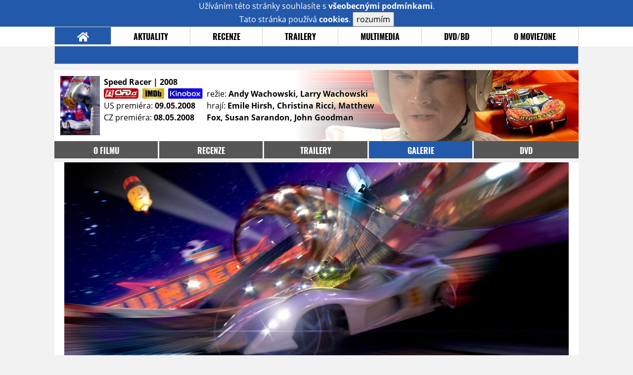

--- FILE ---
content_type: text/html; charset=UTF-8
request_url: https://film.moviezone.cz/speed-racer/galerie/67647
body_size: 6516
content:
<!DOCTYPE html>
<html lang="cs">
	<head>
		<meta charset="utf-8" />
		<meta name="viewport" id="viewport" content="user-scalable=yes, width=device-width">
		<title>Speed Racer (2008) | Galerie | MovieZone.cz</title>
		<meta property="og:title" content="GALERIE: nové fotky z filmu Speed Racer (2008)" />
					<meta property="og:image" content="https://www.moviezone.cz/obr/ZmJTaGFyZS82NzY2Ng" />
				<meta property="og:type" content="article" />
		<meta property="og:site_name" content="Moviezone.cz" />
		<meta property="og:url" content="https://film.moviezone.cz/speed-racer/galerie/67647" />
		<meta property="og:description" content="Nejnovější filmová galerie k filmu Speed Racer (2008) právě na vaší obrazovce." />
		<meta name="description" content="Nejnovější filmová galerie k filmu Speed Racer (2008) právě na vaší obrazovce." />
		<meta name="keywords" content="Speed Racer (2008), film, recenze, moviezone"/>
		<meta name="robots" content="all, follow" />
		<meta name="copyright" content="moviezone.cz" />
		<link rel="shortcut icon" href="https://www.moviezone.cz/favicon.ico" />
		<meta name="author" content="redakce; e-mail: redakce@moviezone.cz" />
		<meta name="google-site-verification" content="fu1XkWgEmRnZ2Ft8fBqLSzxKapsj84ZMu1GLdm6mXvY" />
				<meta property="fb:app_id" content="200197346665098" />
		<script type="text/javascript">	var USER_SUBSCRIBER = false; var MAIN_DOMAIN = '.moviezone.cz'; var MOBILE = false; var IOS = false; var AD_SEZNAM_MODE = false;</script>
					<script type="text/javascript" src="https://www.google.com/recaptcha/api.js" ></script>
					<script type="text/javascript" src="https://s0.2mdn.net/instream/html5/ima3.js" ></script>
					<script type="text/javascript" src="https://d.seznam.cz/recass/js/sznrecommend-measure.min.js" data-webid="28"></script>
					<script type="text/javascript" src="/js/all.js?t=1761391894" ></script>
				
					<link rel="stylesheet" href="/css/allLight.css?t=1729635680" type="text/css" />
				<style>#ssp-zone-87488-branding {	position: fixed;	left: 50%;	transform: translateX(-50%);	margin: 0 auto;	}	#ssp-zone-87488-branding.adFull {	width: 2000px;	height: 1400px;	}	#ssp-zone-87488-branding.adFull~#mainContainer {	position: relative;	top: 226px;	}	#ssp-zone-87488-branding.adFull~#mainContainer .overHeader {	width: 1060px;	}	#ssp-zone-87488-branding.adFull~#mainContainer .mFooter {	width: 1060px;	margin: 0 auto;	}</style>			</head>
	<body>
					<form class="cookies jsCookieDiag" data-handler="cookie">
				<div>
					Užíváním této stránky souhlasíte s <b><a href="/vseobecne-podminky">všeobecnými podmínkami</a></b>.<br/> Tato stránka používá <b>cookies</b>.
					<button type="submit" class="jsCookieConfirm">rozumím</button>
				</div>
			</form>
				<div id="fb-root"></div>
		<script>
			(function (d, s, id) {
				var js, fjs = d.getElementsByTagName(s)[0];
				if (d.getElementById(id))
					return;
				js = d.createElement(s);
				js.id = id;
				js.src = "//connect.facebook.net/cs_CZ/sdk.js#xfbml=1&version=v2.8&appId=200197346665098";
				fjs.parentNode.insertBefore(js, fjs);
			}(document, 'script', 'facebook-jssdk'));
		</script>
			<div class="leaderboardAdBlock">
				<div>
											<div><center><div style="overflow: hidden; width:970px;"><div id="ssp-zone-87488" style="width:970px;"></div><div></center></div>									</div>
			</div>
			<div id="mainContainer" class="remodal-bg">
				<div class="overHeader"><div class="header"><div class="hamburgerMenu" data-tab-control-group="header" data-tab-toggle="1" data-tab-id="11"><i class="fa fa-bars"></i></div><div class="logo"><a href="https://www.moviezone.cz/"></a></div><form class="search" method="get" action="https://www.moviezone.cz/"><input class="jsHeadersearchinput" type="text" class="input-group" name="hledej" placeholder="Hledat..." ><button type="submit"><i class="fa fa-search" aria-hidden="true"></i></button></form><div class="userHeader"><a data-remodal-target="login" href="#">PŘIHLÁSIT</a><span class="gray hide-sm">&nbsp;|&nbsp;</span><br class="show-inline-sm" /><a data-remodal-target="register" href="#">REGISTROVAT</a></div></div><ul class="menu menu-primary"><li class="jsSubmenuSelector selected"	data-jsSubmenuSelector_id="0"	><a href="https://www.moviezone.cz/"><span class="fa fa-home fa-lg" aria-hidden="true"></span></a></li><li class="jsSubmenuSelector "	data-jsSubmenuSelector_id="1"	><a href="https://www.moviezone.cz/novinky">AKTUALITY</a></li><li class="jsSubmenuSelector "	data-jsSubmenuSelector_id="2"	><a href="https://www.moviezone.cz/recenze">RECENZE</a></li><li class="jsSubmenuSelector "	data-jsSubmenuSelector_id="3"	><a href="https://www.moviezone.cz/trailery">TRAILERY</a></li><li class="jsSubmenuSelector "	data-jsSubmenuSelector_id="4"	><a href="https://www.moviezone.cz/galerie">MULTIMEDIA</a></li><li class="jsSubmenuSelector "	data-jsSubmenuSelector_id="5"	><a href="https://www.moviezone.cz/blu-ray">DVD/BD</a></li><li class="jsSubmenuSelector "	data-jsSubmenuSelector_id="6"	><a href="https://www.moviezone.cz/redakce">O MOVIEZONE</a></li></ul><ul class="menu-responsive" data-tab-content-group="header" data-tab-id="11"><li><form class="search" method="get" action="https://www.moviezone.cz/"><input class="jsHeadersearchinput" type="text" class="input-group" name="hledej" placeholder="Hledat..." ><button type="submit"><i class="fa fa-search" aria-hidden="true"></i></button></form></li><li class="jsSubmenuResponsiveSelector "	data-jsSubmenuResponsiveSelector_id="1"><div>AKTUALITY<i class="fa fa-fw fa-chevron-right"></i></div><ul class="jsResponsiveSubmenu " data-jsResponsiveSubmenu_id="1"><li class=""><a href="https://www.moviezone.cz/novinky">NOVINKY</a></li><li class=""><a href="https://www.moviezone.cz/temata">TÉMATA</a></li><li class=""><a href="https://www.moviezone.cz/na-obzoru">NA OBZORU</a></li></ul></li><li class="jsSubmenuResponsiveSelector "	data-jsSubmenuResponsiveSelector_id="2"><div>RECENZE<i class="fa fa-fw fa-chevron-right"></i></div><ul class="jsResponsiveSubmenu " data-jsResponsiveSubmenu_id="2"><li class=""><a href="https://www.moviezone.cz/recenze">AKTUÁLNÍ RECENZE</a></li><li class=""><a href="https://www.moviezone.cz/vyhled_premier/ceske_kinopremiery/2026/01/">KINOVÝHLED</a></li><li class=""><a href="https://www.moviezone.cz/vim">VIM</a></li></ul></li><li class="jsSubmenuResponsiveSelector "	data-jsSubmenuResponsiveSelector_id="3"><div>TRAILERY<i class="fa fa-fw fa-chevron-right"></i></div><ul class="jsResponsiveSubmenu " data-jsResponsiveSubmenu_id="3"><li class=""><a href="https://www.moviezone.cz/trailery">TRAILERY</a></li><li class=""><a href="https://www.moviezone.cz/oldies">OLDIES</a></li></ul></li><li class="jsSubmenuResponsiveSelector "	data-jsSubmenuResponsiveSelector_id="4"><div>MULTIMEDIA<i class="fa fa-fw fa-chevron-right"></i></div><ul class="jsResponsiveSubmenu " data-jsResponsiveSubmenu_id="4"><li class=""><a href="https://www.moviezone.cz/galerie">GALERIE</a></li><li class=""><a href="https://www.moviezone.cz/video">VIDEO</a></li><li class=""><a href="https://www.moviezone.cz/mz-live">MZ LIVE!</a></li></ul></li><li class="jsSubmenuResponsiveSelector "	data-jsSubmenuResponsiveSelector_id="5"><div>DVD/BD<i class="fa fa-fw fa-chevron-right"></i></div><ul class="jsResponsiveSubmenu " data-jsResponsiveSubmenu_id="5"><li class=""><a href="https://www.moviezone.cz/blu-ray">BLU-RAY</a></li><li class=""><a href="https://www.moviezone.cz/dvd">NOVÁ DVD</a></li></ul></li><li class="jsSubmenuResponsiveSelector "	data-jsSubmenuResponsiveSelector_id="6"><div>O MOVIEZONE<i class="fa fa-fw fa-chevron-right"></i></div><ul class="jsResponsiveSubmenu " data-jsResponsiveSubmenu_id="6"><li class=""><a href="https://www.moviezone.cz/redakce">TIRÁŽ</a></li><li class=""><a href="https://www.moviezone.cz/faq">FAQ</a></li><li class=""><a href="https://www.moviezone.cz/statistiky">STATISTIKY</a></li><li class=""><a href="https://www.moviezone.cz/kontakt">KONTAKT</a></li></ul></li></ul></div><ul class="menu menu-secondary jsSubmenu" data-jsSubmenu_id="0" style=""><li><span>&nbsp;</span></li></ul><ul class="menu menu-secondary jsSubmenu" data-jsSubmenu_id="1" style="display:none"><li class=""><a href="https://www.moviezone.cz/novinky">NOVINKY</a></li><li class=""><a href="https://www.moviezone.cz/temata">TÉMATA</a></li><li class=""><a href="https://www.moviezone.cz/na-obzoru">NA OBZORU</a></li></ul><ul class="menu menu-secondary jsSubmenu" data-jsSubmenu_id="2" style="display:none"><li class=""><a href="https://www.moviezone.cz/recenze">AKTUÁLNÍ RECENZE</a></li><li class=""><a href="https://www.moviezone.cz/vyhled_premier/ceske_kinopremiery/2026/01/">KINOVÝHLED</a></li><li class=""><a href="https://www.moviezone.cz/vim">VIM</a></li></ul><ul class="menu menu-secondary jsSubmenu" data-jsSubmenu_id="3" style="display:none"><li class=""><a href="https://www.moviezone.cz/trailery">TRAILERY</a></li><li class=""><a href="https://www.moviezone.cz/oldies">OLDIES</a></li></ul><ul class="menu menu-secondary jsSubmenu" data-jsSubmenu_id="4" style="display:none"><li class=""><a href="https://www.moviezone.cz/galerie">GALERIE</a></li><li class=""><a href="https://www.moviezone.cz/video">VIDEO</a></li><li class=""><a href="https://www.moviezone.cz/mz-live">MZ LIVE!</a></li></ul><ul class="menu menu-secondary jsSubmenu" data-jsSubmenu_id="5" style="display:none"><li class=""><a href="https://www.moviezone.cz/blu-ray">BLU-RAY</a></li><li class=""><a href="https://www.moviezone.cz/dvd">NOVÁ DVD</a></li></ul><ul class="menu menu-secondary jsSubmenu" data-jsSubmenu_id="6" style="display:none"><li class=""><a href="https://www.moviezone.cz/redakce">TIRÁŽ</a></li><li class=""><a href="https://www.moviezone.cz/faq">FAQ</a></li><li class=""><a href="https://www.moviezone.cz/statistiky">STATISTIKY</a></li><li class=""><a href="https://www.moviezone.cz/kontakt">KONTAKT</a></li></ul>
				<div><center></center></div>				<div class="container">
					<div class="moviebar" style=" background-image: url('https://www.moviezone.cz/obr/bW92aWViYXIvNjE4ODg'); "> <div class="poster"><img src="/design/placeholder.png" data-src="https://www.moviezone.cz/obr/cG9zdGVyLzY1NDU2"></div><div class="rest"><b>Speed Racer	| 2008</b><div style="display: flex;"><div><a href="http://www.csfd.cz/film/230065-speed-racer/" target="_blank"><img src="/design/csfd.png" alt="csfd"></a> &nbsp;<a href="https://www.imdb.com/title/tt0811080" target="_blank"><img src="/design/imdb.png" alt="imdb"></a> &nbsp;<a href="https://www.kinobox.cz/film/255729-speed-racer" target="_blank"><img src="/design/kinobox.svg" alt="kinobox"></a><br>US premiéra: <b>09.05.2008</b><br>CZ premiéra: <b>08.05.2008</b></div><div>režie: <b>Andy Wachowski, Larry Wachowski</b><br>hrají: <b>Emile Hirsh, Christina Ricci, Matthew Fox, Susan Sarandon, John Goodman</b></div></div></div></div><ul class="menu menu-film"><li ><a href="https://film.moviezone.cz/speed-racer/">o filmu</a></li><li ><a href="https://film.moviezone.cz/speed-racer/recenze">recenze</a></li><li ><a href="https://film.moviezone.cz/speed-racer/trailery">trailery</a></li><li class="selected"><a href="https://film.moviezone.cz/speed-racer/galerie">galerie</a></li><li ><a href="https://film.moviezone.cz/speed-racer/dvd">DVD</a></li></ul>
<div id="image" class="gallery">
			<div class="top">

			<img class="top" src="https://www.moviezone.cz/obr/Z2FsbGVyeWFsdDIvNjc2NDc">
				<a class="gallerybutton bottom" href="https://www.moviezone.cz/obr/Z2FsbGVyeU9yaWdpbmFsLzY3NjQ3" target="_blank">
					<i class="fa fa-fw fa-external-link-square-alt"></i>
				</a>
							<script type="text/javascript">
					//alert('a');
					$(document).keydown(function (e) {
						if (e.keyCode == 37) {
							window.location.assign('https://film.moviezone.cz/speed-racer/galerie/67648#image');
						}
					});
					$('#image').on('swiperight', function (e) {
						window.location.assign('https://film.moviezone.cz/speed-racer/galerie/67648#image');
					});

				</script>

				<a class="gallerybutton left" href="https://film.moviezone.cz/speed-racer/galerie/67648#image">
					<i class="fa fa-chevron-left"></i>
				</a>
			
							<script type="text/javascript">
					//alert('a');
					$(document).keydown(function (e) {
						if (e.keyCode == 39) {
							window.location.assign('https://film.moviezone.cz/speed-racer/galerie/67646#image');
						}
					});

					$('#image').on('swipeleft', function (e) {
						window.location.assign('https://film.moviezone.cz/speed-racer/galerie/67646#image');
					});
				</script>
				<a class="gallerybutton right" href="https://film.moviezone.cz/speed-racer/galerie/67646#image">
					<i class="fa fa-chevron-right"></i>
				</a>
								</div>
					<div style="text-align: right; margin-bottom: .5em; min-height: 1.3em;">
			<div class="fb-like" data-href="https://film.moviezone.cz/speed-racer/galerie/67647" data-layout="button_count" data-action="like" data-size="small" data-show-faces="false" data-share="true"></div>
		</div>
			
	
		<div class="list">
							<a href="https://film.moviezone.cz/speed-racer/galerie/67666#image">
					<img src="https://www.moviezone.cz/obr/Z2FsbGVyeUxpc3RUbXAvNjc2NjY" data-src="https://www.moviezone.cz/obr/Z2FsbGVyeUxpc3QvNjc2NjY" alt=""/>
				</a>
							<a href="https://film.moviezone.cz/speed-racer/galerie/67665#image">
					<img src="https://www.moviezone.cz/obr/Z2FsbGVyeUxpc3RUbXAvNjc2NjU" data-src="https://www.moviezone.cz/obr/Z2FsbGVyeUxpc3QvNjc2NjU" alt=""/>
				</a>
							<a href="https://film.moviezone.cz/speed-racer/galerie/67664#image">
					<img src="https://www.moviezone.cz/obr/Z2FsbGVyeUxpc3RUbXAvNjc2NjQ" data-src="https://www.moviezone.cz/obr/Z2FsbGVyeUxpc3QvNjc2NjQ" alt=""/>
				</a>
							<a href="https://film.moviezone.cz/speed-racer/galerie/67663#image">
					<img src="https://www.moviezone.cz/obr/Z2FsbGVyeUxpc3RUbXAvNjc2NjM" data-src="https://www.moviezone.cz/obr/Z2FsbGVyeUxpc3QvNjc2NjM" alt=""/>
				</a>
							<a href="https://film.moviezone.cz/speed-racer/galerie/67662#image">
					<img src="https://www.moviezone.cz/obr/Z2FsbGVyeUxpc3RUbXAvNjc2NjI" data-src="https://www.moviezone.cz/obr/Z2FsbGVyeUxpc3QvNjc2NjI" alt=""/>
				</a>
							<a href="https://film.moviezone.cz/speed-racer/galerie/67661#image">
					<img src="https://www.moviezone.cz/obr/Z2FsbGVyeUxpc3RUbXAvNjc2NjE" data-src="https://www.moviezone.cz/obr/Z2FsbGVyeUxpc3QvNjc2NjE" alt=""/>
				</a>
							<a href="https://film.moviezone.cz/speed-racer/galerie/67660#image">
					<img src="https://www.moviezone.cz/obr/Z2FsbGVyeUxpc3RUbXAvNjc2NjA" data-src="https://www.moviezone.cz/obr/Z2FsbGVyeUxpc3QvNjc2NjA" alt=""/>
				</a>
							<a href="https://film.moviezone.cz/speed-racer/galerie/67659#image">
					<img src="https://www.moviezone.cz/obr/Z2FsbGVyeUxpc3RUbXAvNjc2NTk" data-src="https://www.moviezone.cz/obr/Z2FsbGVyeUxpc3QvNjc2NTk" alt=""/>
				</a>
							<a href="https://film.moviezone.cz/speed-racer/galerie/67658#image">
					<img src="https://www.moviezone.cz/obr/Z2FsbGVyeUxpc3RUbXAvNjc2NTg" data-src="https://www.moviezone.cz/obr/Z2FsbGVyeUxpc3QvNjc2NTg" alt=""/>
				</a>
							<a href="https://film.moviezone.cz/speed-racer/galerie/67657#image">
					<img src="https://www.moviezone.cz/obr/Z2FsbGVyeUxpc3RUbXAvNjc2NTc" data-src="https://www.moviezone.cz/obr/Z2FsbGVyeUxpc3QvNjc2NTc" alt=""/>
				</a>
							<a href="https://film.moviezone.cz/speed-racer/galerie/67656#image">
					<img src="https://www.moviezone.cz/obr/Z2FsbGVyeUxpc3RUbXAvNjc2NTY" data-src="https://www.moviezone.cz/obr/Z2FsbGVyeUxpc3QvNjc2NTY" alt=""/>
				</a>
							<a href="https://film.moviezone.cz/speed-racer/galerie/67655#image">
					<img src="https://www.moviezone.cz/obr/Z2FsbGVyeUxpc3RUbXAvNjc2NTU" data-src="https://www.moviezone.cz/obr/Z2FsbGVyeUxpc3QvNjc2NTU" alt=""/>
				</a>
							<a href="https://film.moviezone.cz/speed-racer/galerie/67654#image">
					<img src="https://www.moviezone.cz/obr/Z2FsbGVyeUxpc3RUbXAvNjc2NTQ" data-src="https://www.moviezone.cz/obr/Z2FsbGVyeUxpc3QvNjc2NTQ" alt=""/>
				</a>
							<a href="https://film.moviezone.cz/speed-racer/galerie/67653#image">
					<img src="https://www.moviezone.cz/obr/Z2FsbGVyeUxpc3RUbXAvNjc2NTM" data-src="https://www.moviezone.cz/obr/Z2FsbGVyeUxpc3QvNjc2NTM" alt=""/>
				</a>
							<a href="https://film.moviezone.cz/speed-racer/galerie/67652#image">
					<img src="https://www.moviezone.cz/obr/Z2FsbGVyeUxpc3RUbXAvNjc2NTI" data-src="https://www.moviezone.cz/obr/Z2FsbGVyeUxpc3QvNjc2NTI" alt=""/>
				</a>
							<a href="https://film.moviezone.cz/speed-racer/galerie/67651#image">
					<img src="https://www.moviezone.cz/obr/Z2FsbGVyeUxpc3RUbXAvNjc2NTE" data-src="https://www.moviezone.cz/obr/Z2FsbGVyeUxpc3QvNjc2NTE" alt=""/>
				</a>
							<a href="https://film.moviezone.cz/speed-racer/galerie/67650#image">
					<img src="https://www.moviezone.cz/obr/Z2FsbGVyeUxpc3RUbXAvNjc2NTA" data-src="https://www.moviezone.cz/obr/Z2FsbGVyeUxpc3QvNjc2NTA" alt=""/>
				</a>
							<a href="https://film.moviezone.cz/speed-racer/galerie/67649#image">
					<img src="https://www.moviezone.cz/obr/Z2FsbGVyeUxpc3RUbXAvNjc2NDk" data-src="https://www.moviezone.cz/obr/Z2FsbGVyeUxpc3QvNjc2NDk" alt=""/>
				</a>
							<a href="https://film.moviezone.cz/speed-racer/galerie/67648#image">
					<img src="https://www.moviezone.cz/obr/Z2FsbGVyeUxpc3RUbXAvNjc2NDg" data-src="https://www.moviezone.cz/obr/Z2FsbGVyeUxpc3QvNjc2NDg" alt=""/>
				</a>
							<a href="https://film.moviezone.cz/speed-racer/galerie/67647#image">
					<img src="https://www.moviezone.cz/obr/Z2FsbGVyeUxpc3RUbXAvNjc2NDc" data-src="https://www.moviezone.cz/obr/Z2FsbGVyeUxpc3QvNjc2NDc" alt=""/>
				</a>
							<a href="https://film.moviezone.cz/speed-racer/galerie/67646#image">
					<img src="https://www.moviezone.cz/obr/Z2FsbGVyeUxpc3RUbXAvNjc2NDY" data-src="https://www.moviezone.cz/obr/Z2FsbGVyeUxpc3QvNjc2NDY" alt=""/>
				</a>
							<a href="https://film.moviezone.cz/speed-racer/galerie/67645#image">
					<img src="https://www.moviezone.cz/obr/Z2FsbGVyeUxpc3RUbXAvNjc2NDU" data-src="https://www.moviezone.cz/obr/Z2FsbGVyeUxpc3QvNjc2NDU" alt=""/>
				</a>
							<a href="https://film.moviezone.cz/speed-racer/galerie/67644#image">
					<img src="https://www.moviezone.cz/obr/Z2FsbGVyeUxpc3RUbXAvNjc2NDQ" data-src="https://www.moviezone.cz/obr/Z2FsbGVyeUxpc3QvNjc2NDQ" alt=""/>
				</a>
							<a href="https://film.moviezone.cz/speed-racer/galerie/66804#image">
					<img src="https://www.moviezone.cz/obr/Z2FsbGVyeUxpc3RUbXAvNjY4MDQ" data-src="https://www.moviezone.cz/obr/Z2FsbGVyeUxpc3QvNjY4MDQ" alt=""/>
				</a>
							<a href="https://film.moviezone.cz/speed-racer/galerie/66800#image">
					<img src="https://www.moviezone.cz/obr/Z2FsbGVyeUxpc3RUbXAvNjY4MDA" data-src="https://www.moviezone.cz/obr/Z2FsbGVyeUxpc3QvNjY4MDA" alt=""/>
				</a>
							<a href="https://film.moviezone.cz/speed-racer/galerie/66225#image">
					<img src="https://www.moviezone.cz/obr/Z2FsbGVyeUxpc3RUbXAvNjYyMjU" data-src="https://www.moviezone.cz/obr/Z2FsbGVyeUxpc3QvNjYyMjU" alt=""/>
				</a>
							<a href="https://film.moviezone.cz/speed-racer/galerie/66224#image">
					<img src="https://www.moviezone.cz/obr/Z2FsbGVyeUxpc3RUbXAvNjYyMjQ" data-src="https://www.moviezone.cz/obr/Z2FsbGVyeUxpc3QvNjYyMjQ" alt=""/>
				</a>
							<a href="https://film.moviezone.cz/speed-racer/galerie/66223#image">
					<img src="https://www.moviezone.cz/obr/Z2FsbGVyeUxpc3RUbXAvNjYyMjM" data-src="https://www.moviezone.cz/obr/Z2FsbGVyeUxpc3QvNjYyMjM" alt=""/>
				</a>
							<a href="https://film.moviezone.cz/speed-racer/galerie/66222#image">
					<img src="https://www.moviezone.cz/obr/Z2FsbGVyeUxpc3RUbXAvNjYyMjI" data-src="https://www.moviezone.cz/obr/Z2FsbGVyeUxpc3QvNjYyMjI" alt=""/>
				</a>
							<a href="https://film.moviezone.cz/speed-racer/galerie/66220#image">
					<img src="https://www.moviezone.cz/obr/Z2FsbGVyeUxpc3RUbXAvNjYyMjA" data-src="https://www.moviezone.cz/obr/Z2FsbGVyeUxpc3QvNjYyMjA" alt=""/>
				</a>
							<a href="https://film.moviezone.cz/speed-racer/galerie/65944#image">
					<img src="https://www.moviezone.cz/obr/Z2FsbGVyeUxpc3RUbXAvNjU5NDQ" data-src="https://www.moviezone.cz/obr/Z2FsbGVyeUxpc3QvNjU5NDQ" alt=""/>
				</a>
							<a href="https://film.moviezone.cz/speed-racer/galerie/65943#image">
					<img src="https://www.moviezone.cz/obr/Z2FsbGVyeUxpc3RUbXAvNjU5NDM" data-src="https://www.moviezone.cz/obr/Z2FsbGVyeUxpc3QvNjU5NDM" alt=""/>
				</a>
							<a href="https://film.moviezone.cz/speed-racer/galerie/65942#image">
					<img src="https://www.moviezone.cz/obr/Z2FsbGVyeUxpc3RUbXAvNjU5NDI" data-src="https://www.moviezone.cz/obr/Z2FsbGVyeUxpc3QvNjU5NDI" alt=""/>
				</a>
							<a href="https://film.moviezone.cz/speed-racer/galerie/65941#image">
					<img src="https://www.moviezone.cz/obr/Z2FsbGVyeUxpc3RUbXAvNjU5NDE" data-src="https://www.moviezone.cz/obr/Z2FsbGVyeUxpc3QvNjU5NDE" alt=""/>
				</a>
							<a href="https://film.moviezone.cz/speed-racer/galerie/63315#image">
					<img src="https://www.moviezone.cz/obr/Z2FsbGVyeUxpc3RUbXAvNjMzMTU" data-src="https://www.moviezone.cz/obr/Z2FsbGVyeUxpc3QvNjMzMTU" alt=""/>
				</a>
							<a href="https://film.moviezone.cz/speed-racer/galerie/62306#image">
					<img src="https://www.moviezone.cz/obr/Z2FsbGVyeUxpc3RUbXAvNjIzMDY" data-src="https://www.moviezone.cz/obr/Z2FsbGVyeUxpc3QvNjIzMDY" alt=""/>
				</a>
							<a href="https://film.moviezone.cz/speed-racer/galerie/61884#image">
					<img src="https://www.moviezone.cz/obr/Z2FsbGVyeUxpc3RUbXAvNjE4ODQ" data-src="https://www.moviezone.cz/obr/Z2FsbGVyeUxpc3QvNjE4ODQ" alt=""/>
				</a>
							<a href="https://film.moviezone.cz/speed-racer/galerie/61883#image">
					<img src="https://www.moviezone.cz/obr/Z2FsbGVyeUxpc3RUbXAvNjE4ODM" data-src="https://www.moviezone.cz/obr/Z2FsbGVyeUxpc3QvNjE4ODM" alt=""/>
				</a>
							<a href="https://film.moviezone.cz/speed-racer/galerie/61882#image">
					<img src="https://www.moviezone.cz/obr/Z2FsbGVyeUxpc3RUbXAvNjE4ODI" data-src="https://www.moviezone.cz/obr/Z2FsbGVyeUxpc3QvNjE4ODI" alt=""/>
				</a>
							<a href="https://film.moviezone.cz/speed-racer/galerie/61881#image">
					<img src="https://www.moviezone.cz/obr/Z2FsbGVyeUxpc3RUbXAvNjE4ODE" data-src="https://www.moviezone.cz/obr/Z2FsbGVyeUxpc3QvNjE4ODE" alt=""/>
				</a>
							<a href="https://film.moviezone.cz/speed-racer/galerie/61878#image">
					<img src="https://www.moviezone.cz/obr/Z2FsbGVyeUxpc3RUbXAvNjE4Nzg" data-src="https://www.moviezone.cz/obr/Z2FsbGVyeUxpc3QvNjE4Nzg" alt=""/>
				</a>
							<a href="https://film.moviezone.cz/speed-racer/galerie/61877#image">
					<img src="https://www.moviezone.cz/obr/Z2FsbGVyeUxpc3RUbXAvNjE4Nzc" data-src="https://www.moviezone.cz/obr/Z2FsbGVyeUxpc3QvNjE4Nzc" alt=""/>
				</a>
							<a href="https://film.moviezone.cz/speed-racer/galerie/61880#image">
					<img src="https://www.moviezone.cz/obr/Z2FsbGVyeUxpc3RUbXAvNjE4ODA" data-src="https://www.moviezone.cz/obr/Z2FsbGVyeUxpc3QvNjE4ODA" alt=""/>
				</a>
					</div>
	</div>
				</div>
				<div class="clearfix"></div>
				<div><center><div style="overflow: hidden;"><div id="ssp-zone-87508" style="width: 970px"></div></div></center></div><div class="mFooter"><div class="overFooter"><div><div><h2>AKTUALITY</h2><a href="https://www.moviezone.cz/novinky">Novinky</a><a href="https://www.moviezone.cz/temata">Témata</a><a href="https://www.moviezone.cz/na-obzoru">Na obzoru</a></div><div><h2>RECENZE</h2><a href="https://www.moviezone.cz/recenze">Aktuální recenze</a><a href="https://www.moviezone.cz/vyhled_premier/ceske_kinopremiery/2026/01/">Kinovýhled</a><a href="https://www.moviezone.cz/vim">VIM</a></div><div><h2>TRAILERY</h2><a href="https://www.moviezone.cz/trailery">Trailery</a><a href="https://www.moviezone.cz/oldies">Oldies</a></div><div><h2>DVD/BD</h2><a href="https://www.moviezone.cz/blu-ray">Blu-ray</a><a href="https://www.moviezone.cz/dvd">Nová DVD</a></div><div><h2>O MOVIEZONE</h2><a href="https://www.moviezone.cz/redakce">Tiráž</a><a href="https://www.moviezone.cz/faq">FAQ</a><a href="https://www.moviezone.cz/statistiky">Statistiky</a><a href="https://www.moviezone.cz/kontakt">Kontakt</a><a href="https://www.moviezone.cz/vseobecne-podminky">Všeobecné podmínky</a></div></div></div><div class="container"><b class="copyright">&copy; copyright 2000 - 2026. <br/> Všechna práva vyhrazena.</b><div class="hosting">Kontakty: <a href="https://www.moviezone.cz/technicke-problemy/">Technická podpora</a> | <a href="https://www.moviezone.cz/redakce/">Redakce</a></div></div></div>
			</div>
			<div id="unimodal" class="remodal" data-remodal-options="hashTracking: false" data-remodal-id="unimodal">
				<button data-remodal-action="close" class="remodal-close"><i class="fa fa-fw fa-close"></i></button>
				<div id="unimodalContent"></div>
			</div>
		<div class="remodal" data-remodal-options="hashTracking: false" data-remodal-id="register">
			<button data-remodal-action="close" class="remodal-close"><i class="fa fa-fw fa-close"></i></button>
			<h1>Registrace</h1>
			<form class="register-form" data-handler="whoandler">
				<table>
					<tr>
						<td><label for="nick">Přezdívka</label></td>
						<td>
							<input type="hidden" name="register_secret" id="register_secret" value="8c1c81f1c651cf4c3cd3e937a17c1b0c022d8eab"/>
							<input type="text" name="register_nick" id="nick" placeholder="Přezdívka">
						</td>
					</tr>
					<tr>
						<td><label for="email">E-mail</label></td>
						<td>
							<input class="jsEmail" type="email" name="register_email" placeholder="email">
						</td>
					</tr>
					<tr>
						<td colspan="2">
							<label><input type="checkbox" name="register_terms" value="on" id="terms"> Přečetl jsem si <a href="/vseobecne-podminky" target="_blank">všeobecné podmínky</a> a souhlasím.</label>
						</td>
					</tr>
					<tr>
						<td colspan="2">
							<div class="g-recaptcha" data-sitekey="6LeTTg0UAAAAAD2KhSyAiHV97XbNn1Y36jgwipKG"></div>
						</td>
					</tr>
					<tr>
						<td colspan="2">
							<button type="submit">Registrovat se <i class="fa fa-fw fa-chevron-right" aria-hidden="true"></i></button>
						</td>
					</tr>
				</table>
			</form>
			<div class="register-info">
				<span>Nemáte svůj účet? Registrací získáte možnosti:</span>
				<ol>
					<li><span>Komentovat a hodnotit filmy a trailery</span></li>
					<li><span>Sestavovat si žebříčky oblíbených filmů a trailerů</span></li>
					<li><span>Soutěžit o filmové i nefilmové ceny</span></li>
					<li><span>Dostat se na exklusivní filmové projekce a předpremiéry</span></li>
				</ol>
			</div>
			<div class="clearfix"></div>
		</div>

		<div class="remodal" data-remodal-options="hashTracking: false" data-remodal-id="lostpass">
			<button data-remodal-action="close" class="remodal-close"><i class="fa fa-fw fa-close"></i></button>
			<h1>Zapomenuté heslo</h1>
			<form class="lostpass-form" data-handler="whoandler">
				<table>
					<tr>
						<td><label for="email">E-mail</label></td>
						<td>
							<input class="jsEmail" type="email" name="lostpass_email" placeholder="email">
						</td>
					</tr>
					<tr>
						<td colspan="2">
							<button type="submit">Zaslat instrukce emailem <i class="fa fa-fw fa-chevron-right" aria-hidden="true"></i></button>
						</td>
					</tr>
				</table>
			</form>
			<div class="lostpass-info">
				Pokud jste zapomněli vaše heslo nebo vám nedorazil registrační e-mail, vyplňte níže e-mailovou adresu, se kterou jste se zaregistrovali.
			</div>
		</div>

		<div class="remodal" data-remodal-options="hashTracking: false" data-remodal-id="login">
			<button data-remodal-action="close" class="remodal-close"><i class="fa fa-fw fa-close"></i></button>

			<h1>Přihlášení</h1>
			<form class="login-form" data-handler="whoandler">
				<table>
					<tr>
						<td><label for="email">E-mail</label></td>
						<td>
							<input class="jsEmail" type="email" name="login_email" placeholder="email">
						</td>
					</tr>
					<tr>
						<td><label for="heslo">Heslo</label></td>
						<td>
							<input type="password" name="login_password" id="heslo" placeholder="heslo">
						</td>
					</tr>
					<tr>
						<td></td>
						<td>
							<a data-remodal-target="lostpass" href="#">Zapomenuté heslo</a>
						</td>
					</tr>
					<tr>
						<td colspan="2">
							<button type="submit">Přihlásit se <i class="fa fa-fw fa-chevron-right" aria-hidden="true"></i></button>
						</td>
					</tr>
				</table>
			</form>
			<div class="login-fb">
				Přihlašte se jedním kliknutím přes facebook:
				<button class="fbButton" onclick="fbLogin();" ><i class="fab fa-fw fa-facebook" aria-hidden="true"></i> Přihlásit se&nbsp;</button>
				<div style="display: none;">
					<form data-handler="fbLogin">
						<input type="text" id="fbLogin_accessToken" name="accessToken" value=""/>
						<button type="submit">cont</button>
					</form>

				</div>
			</div>
			<div class="clearfix"></div>
			<hr>
			<h2>Registrace</h2>
			<div class="login-register-info">
				<span>Nemáte svůj účet? Registrací získate možnosti:</span>
				<ol>
					<li><span>Komentovat a hodnotit filmy a trailery</span></li>
					<li><span>Sestavovat si žebříčky oblíbených filmů a trailerů</span></li>
					<li><span>Vytvářet filmové blogy</span></li>
					<li><span>Soutěžit o filmové i nefilmové ceny</span></li>
					<li><span>Dostat se na exklusivní filmové projekce a předpremiéry</span></li>
				</ol>
			</div>
			<div class="login-register-button">
				<a data-remodal-target="register" href="#">registrovat se<i class="fa fa-fw fa-chevron-right" aria-hidden="true"></i></a>
			</div>
			<div class="clearfix"></div>
		</div>
		<div id="messaging" class="messaging"></div>

		<script src="https://ssp.imedia.cz/static/js/ssp.js"></script><script>var brandedZones = [];	if (window.innerWidth >= 1366) {	document.body.insertAdjacentHTML('afterbegin', '<div id="ssp-zone-87488-branding"></div>');	brandedZones.push({	"zoneId": 87488,	"width": 2000,	"id": "ssp-zone-87488",	"elements": [	{"id": "ssp-zone-87488", "width": 970},	{id: "ssp-zone-87488-branding", width: 2000, height: 1400}	]	});	} else {	brandedZones.push({	"zoneId": 87488,	"width": 970,	"height": 210,	"id": "ssp-zone-87488"	});	}	sssp.config({source: "media"});	sssp.getAds(brandedZones.concat([	{	"zoneId": 87508,	"id": "ssp-zone-87508",	"width": 970,	"height": 310	}	]));</script>
		
	<!-- Toplist.cz -->
	<p style="display:none"><a href="https://www.toplist.cz/"><script language="JavaScript" type="text/javascript">
		<!--
															document.write('<img src="https://toplist.cz/dot.asp?id=170406&amp;http=' + escape(document.referrer) + '&amp;wi=' + escape(window.screen.width) + '&amp;he=' + escape(window.screen.height) + '&amp;cd=' + escape(window.screen.colorDepth) + '&amp;t=' + escape(document.title) + '" width="1" height="1" border=0 alt="TOPlist" />');
		//--></script></a><noscript><img src="https://toplist.cz/dot.asp?id=170406" border="0"
								alt="TOPlist" width="1" height="1" /></noscript></p>
	<!-- Toplist.cz konec -->

	<!-- Google Analytics -->
	<script type="text/javascript">

		var _gaq = _gaq || [];
		_gaq.push(['_setAccount', 'UA-30324194-1']);
		_gaq.push(['_setDomainName', 'moviezone.cz']);
		_gaq.push(['_trackPageview']);

		(function () {
			var ga = document.createElement('script');
			ga.type = 'text/javascript';
			ga.async = true;
			ga.src = ('https:' == document.location.protocol ? 'https://ssl' : 'http://www') + '.google-analytics.com/ga.js';
			var s = document.getElementsByTagName('script')[0];
			s.parentNode.insertBefore(ga, s);
		})();

							</script>
						    <!-- Google Analytics end -->

						    <!-- Gemius kody -->

			
				<!-- (C)2000-2008 Gemius SA - gemiusAudience / moviezone.cz / Ostatni -->
				<script type="text/javascript">
					<!--//--><![CDATA[//><!--
									var pp_gemius_identifier = new String('.KiQbXf6m6Rn2SV.g1CHo2Ym.s2Z7AcNA0YEMLoBb3P.V7');
					//--><!]]>
						</script>

			
			<script type="text/javascript">
				<!--//--><![CDATA[//><!--
						        function gemius_pending(i) {
					window[i] = window[i] || function () {
						var x = window[i + '_pdata'] = window[i + '_pdata'] || [];
						x[x.length] = arguments;
					};
				}
				;
				gemius_pending('gemius_hit');
				gemius_pending('gemius_event');
				gemius_pending('pp_gemius_hit');
				gemius_pending('pp_gemius_event');
				(function (d, t) {
					try {
						var gt = d.createElement(t), s = d.getElementsByTagName(t)[0];
						gt.setAttribute('async', 'async');
						gt.setAttribute('defer', 'defer');
						gt.src = 'https://gacz.hit.gemius.pl/xgemius.js';
						s.parentNode.insertBefore(gt, s);
					} catch (e) {
					}
				})(document, 'script');
				//--><!]]>
						    </script>

						    <!-- Gemius kody end -->
				</body>
</html>

--- FILE ---
content_type: text/html; charset=utf-8
request_url: https://www.google.com/recaptcha/api2/anchor?ar=1&k=6LeTTg0UAAAAAD2KhSyAiHV97XbNn1Y36jgwipKG&co=aHR0cHM6Ly9maWxtLm1vdmllem9uZS5jejo0NDM.&hl=en&v=PoyoqOPhxBO7pBk68S4YbpHZ&size=normal&anchor-ms=20000&execute-ms=30000&cb=bl0962mt10ia
body_size: 49305
content:
<!DOCTYPE HTML><html dir="ltr" lang="en"><head><meta http-equiv="Content-Type" content="text/html; charset=UTF-8">
<meta http-equiv="X-UA-Compatible" content="IE=edge">
<title>reCAPTCHA</title>
<style type="text/css">
/* cyrillic-ext */
@font-face {
  font-family: 'Roboto';
  font-style: normal;
  font-weight: 400;
  font-stretch: 100%;
  src: url(//fonts.gstatic.com/s/roboto/v48/KFO7CnqEu92Fr1ME7kSn66aGLdTylUAMa3GUBHMdazTgWw.woff2) format('woff2');
  unicode-range: U+0460-052F, U+1C80-1C8A, U+20B4, U+2DE0-2DFF, U+A640-A69F, U+FE2E-FE2F;
}
/* cyrillic */
@font-face {
  font-family: 'Roboto';
  font-style: normal;
  font-weight: 400;
  font-stretch: 100%;
  src: url(//fonts.gstatic.com/s/roboto/v48/KFO7CnqEu92Fr1ME7kSn66aGLdTylUAMa3iUBHMdazTgWw.woff2) format('woff2');
  unicode-range: U+0301, U+0400-045F, U+0490-0491, U+04B0-04B1, U+2116;
}
/* greek-ext */
@font-face {
  font-family: 'Roboto';
  font-style: normal;
  font-weight: 400;
  font-stretch: 100%;
  src: url(//fonts.gstatic.com/s/roboto/v48/KFO7CnqEu92Fr1ME7kSn66aGLdTylUAMa3CUBHMdazTgWw.woff2) format('woff2');
  unicode-range: U+1F00-1FFF;
}
/* greek */
@font-face {
  font-family: 'Roboto';
  font-style: normal;
  font-weight: 400;
  font-stretch: 100%;
  src: url(//fonts.gstatic.com/s/roboto/v48/KFO7CnqEu92Fr1ME7kSn66aGLdTylUAMa3-UBHMdazTgWw.woff2) format('woff2');
  unicode-range: U+0370-0377, U+037A-037F, U+0384-038A, U+038C, U+038E-03A1, U+03A3-03FF;
}
/* math */
@font-face {
  font-family: 'Roboto';
  font-style: normal;
  font-weight: 400;
  font-stretch: 100%;
  src: url(//fonts.gstatic.com/s/roboto/v48/KFO7CnqEu92Fr1ME7kSn66aGLdTylUAMawCUBHMdazTgWw.woff2) format('woff2');
  unicode-range: U+0302-0303, U+0305, U+0307-0308, U+0310, U+0312, U+0315, U+031A, U+0326-0327, U+032C, U+032F-0330, U+0332-0333, U+0338, U+033A, U+0346, U+034D, U+0391-03A1, U+03A3-03A9, U+03B1-03C9, U+03D1, U+03D5-03D6, U+03F0-03F1, U+03F4-03F5, U+2016-2017, U+2034-2038, U+203C, U+2040, U+2043, U+2047, U+2050, U+2057, U+205F, U+2070-2071, U+2074-208E, U+2090-209C, U+20D0-20DC, U+20E1, U+20E5-20EF, U+2100-2112, U+2114-2115, U+2117-2121, U+2123-214F, U+2190, U+2192, U+2194-21AE, U+21B0-21E5, U+21F1-21F2, U+21F4-2211, U+2213-2214, U+2216-22FF, U+2308-230B, U+2310, U+2319, U+231C-2321, U+2336-237A, U+237C, U+2395, U+239B-23B7, U+23D0, U+23DC-23E1, U+2474-2475, U+25AF, U+25B3, U+25B7, U+25BD, U+25C1, U+25CA, U+25CC, U+25FB, U+266D-266F, U+27C0-27FF, U+2900-2AFF, U+2B0E-2B11, U+2B30-2B4C, U+2BFE, U+3030, U+FF5B, U+FF5D, U+1D400-1D7FF, U+1EE00-1EEFF;
}
/* symbols */
@font-face {
  font-family: 'Roboto';
  font-style: normal;
  font-weight: 400;
  font-stretch: 100%;
  src: url(//fonts.gstatic.com/s/roboto/v48/KFO7CnqEu92Fr1ME7kSn66aGLdTylUAMaxKUBHMdazTgWw.woff2) format('woff2');
  unicode-range: U+0001-000C, U+000E-001F, U+007F-009F, U+20DD-20E0, U+20E2-20E4, U+2150-218F, U+2190, U+2192, U+2194-2199, U+21AF, U+21E6-21F0, U+21F3, U+2218-2219, U+2299, U+22C4-22C6, U+2300-243F, U+2440-244A, U+2460-24FF, U+25A0-27BF, U+2800-28FF, U+2921-2922, U+2981, U+29BF, U+29EB, U+2B00-2BFF, U+4DC0-4DFF, U+FFF9-FFFB, U+10140-1018E, U+10190-1019C, U+101A0, U+101D0-101FD, U+102E0-102FB, U+10E60-10E7E, U+1D2C0-1D2D3, U+1D2E0-1D37F, U+1F000-1F0FF, U+1F100-1F1AD, U+1F1E6-1F1FF, U+1F30D-1F30F, U+1F315, U+1F31C, U+1F31E, U+1F320-1F32C, U+1F336, U+1F378, U+1F37D, U+1F382, U+1F393-1F39F, U+1F3A7-1F3A8, U+1F3AC-1F3AF, U+1F3C2, U+1F3C4-1F3C6, U+1F3CA-1F3CE, U+1F3D4-1F3E0, U+1F3ED, U+1F3F1-1F3F3, U+1F3F5-1F3F7, U+1F408, U+1F415, U+1F41F, U+1F426, U+1F43F, U+1F441-1F442, U+1F444, U+1F446-1F449, U+1F44C-1F44E, U+1F453, U+1F46A, U+1F47D, U+1F4A3, U+1F4B0, U+1F4B3, U+1F4B9, U+1F4BB, U+1F4BF, U+1F4C8-1F4CB, U+1F4D6, U+1F4DA, U+1F4DF, U+1F4E3-1F4E6, U+1F4EA-1F4ED, U+1F4F7, U+1F4F9-1F4FB, U+1F4FD-1F4FE, U+1F503, U+1F507-1F50B, U+1F50D, U+1F512-1F513, U+1F53E-1F54A, U+1F54F-1F5FA, U+1F610, U+1F650-1F67F, U+1F687, U+1F68D, U+1F691, U+1F694, U+1F698, U+1F6AD, U+1F6B2, U+1F6B9-1F6BA, U+1F6BC, U+1F6C6-1F6CF, U+1F6D3-1F6D7, U+1F6E0-1F6EA, U+1F6F0-1F6F3, U+1F6F7-1F6FC, U+1F700-1F7FF, U+1F800-1F80B, U+1F810-1F847, U+1F850-1F859, U+1F860-1F887, U+1F890-1F8AD, U+1F8B0-1F8BB, U+1F8C0-1F8C1, U+1F900-1F90B, U+1F93B, U+1F946, U+1F984, U+1F996, U+1F9E9, U+1FA00-1FA6F, U+1FA70-1FA7C, U+1FA80-1FA89, U+1FA8F-1FAC6, U+1FACE-1FADC, U+1FADF-1FAE9, U+1FAF0-1FAF8, U+1FB00-1FBFF;
}
/* vietnamese */
@font-face {
  font-family: 'Roboto';
  font-style: normal;
  font-weight: 400;
  font-stretch: 100%;
  src: url(//fonts.gstatic.com/s/roboto/v48/KFO7CnqEu92Fr1ME7kSn66aGLdTylUAMa3OUBHMdazTgWw.woff2) format('woff2');
  unicode-range: U+0102-0103, U+0110-0111, U+0128-0129, U+0168-0169, U+01A0-01A1, U+01AF-01B0, U+0300-0301, U+0303-0304, U+0308-0309, U+0323, U+0329, U+1EA0-1EF9, U+20AB;
}
/* latin-ext */
@font-face {
  font-family: 'Roboto';
  font-style: normal;
  font-weight: 400;
  font-stretch: 100%;
  src: url(//fonts.gstatic.com/s/roboto/v48/KFO7CnqEu92Fr1ME7kSn66aGLdTylUAMa3KUBHMdazTgWw.woff2) format('woff2');
  unicode-range: U+0100-02BA, U+02BD-02C5, U+02C7-02CC, U+02CE-02D7, U+02DD-02FF, U+0304, U+0308, U+0329, U+1D00-1DBF, U+1E00-1E9F, U+1EF2-1EFF, U+2020, U+20A0-20AB, U+20AD-20C0, U+2113, U+2C60-2C7F, U+A720-A7FF;
}
/* latin */
@font-face {
  font-family: 'Roboto';
  font-style: normal;
  font-weight: 400;
  font-stretch: 100%;
  src: url(//fonts.gstatic.com/s/roboto/v48/KFO7CnqEu92Fr1ME7kSn66aGLdTylUAMa3yUBHMdazQ.woff2) format('woff2');
  unicode-range: U+0000-00FF, U+0131, U+0152-0153, U+02BB-02BC, U+02C6, U+02DA, U+02DC, U+0304, U+0308, U+0329, U+2000-206F, U+20AC, U+2122, U+2191, U+2193, U+2212, U+2215, U+FEFF, U+FFFD;
}
/* cyrillic-ext */
@font-face {
  font-family: 'Roboto';
  font-style: normal;
  font-weight: 500;
  font-stretch: 100%;
  src: url(//fonts.gstatic.com/s/roboto/v48/KFO7CnqEu92Fr1ME7kSn66aGLdTylUAMa3GUBHMdazTgWw.woff2) format('woff2');
  unicode-range: U+0460-052F, U+1C80-1C8A, U+20B4, U+2DE0-2DFF, U+A640-A69F, U+FE2E-FE2F;
}
/* cyrillic */
@font-face {
  font-family: 'Roboto';
  font-style: normal;
  font-weight: 500;
  font-stretch: 100%;
  src: url(//fonts.gstatic.com/s/roboto/v48/KFO7CnqEu92Fr1ME7kSn66aGLdTylUAMa3iUBHMdazTgWw.woff2) format('woff2');
  unicode-range: U+0301, U+0400-045F, U+0490-0491, U+04B0-04B1, U+2116;
}
/* greek-ext */
@font-face {
  font-family: 'Roboto';
  font-style: normal;
  font-weight: 500;
  font-stretch: 100%;
  src: url(//fonts.gstatic.com/s/roboto/v48/KFO7CnqEu92Fr1ME7kSn66aGLdTylUAMa3CUBHMdazTgWw.woff2) format('woff2');
  unicode-range: U+1F00-1FFF;
}
/* greek */
@font-face {
  font-family: 'Roboto';
  font-style: normal;
  font-weight: 500;
  font-stretch: 100%;
  src: url(//fonts.gstatic.com/s/roboto/v48/KFO7CnqEu92Fr1ME7kSn66aGLdTylUAMa3-UBHMdazTgWw.woff2) format('woff2');
  unicode-range: U+0370-0377, U+037A-037F, U+0384-038A, U+038C, U+038E-03A1, U+03A3-03FF;
}
/* math */
@font-face {
  font-family: 'Roboto';
  font-style: normal;
  font-weight: 500;
  font-stretch: 100%;
  src: url(//fonts.gstatic.com/s/roboto/v48/KFO7CnqEu92Fr1ME7kSn66aGLdTylUAMawCUBHMdazTgWw.woff2) format('woff2');
  unicode-range: U+0302-0303, U+0305, U+0307-0308, U+0310, U+0312, U+0315, U+031A, U+0326-0327, U+032C, U+032F-0330, U+0332-0333, U+0338, U+033A, U+0346, U+034D, U+0391-03A1, U+03A3-03A9, U+03B1-03C9, U+03D1, U+03D5-03D6, U+03F0-03F1, U+03F4-03F5, U+2016-2017, U+2034-2038, U+203C, U+2040, U+2043, U+2047, U+2050, U+2057, U+205F, U+2070-2071, U+2074-208E, U+2090-209C, U+20D0-20DC, U+20E1, U+20E5-20EF, U+2100-2112, U+2114-2115, U+2117-2121, U+2123-214F, U+2190, U+2192, U+2194-21AE, U+21B0-21E5, U+21F1-21F2, U+21F4-2211, U+2213-2214, U+2216-22FF, U+2308-230B, U+2310, U+2319, U+231C-2321, U+2336-237A, U+237C, U+2395, U+239B-23B7, U+23D0, U+23DC-23E1, U+2474-2475, U+25AF, U+25B3, U+25B7, U+25BD, U+25C1, U+25CA, U+25CC, U+25FB, U+266D-266F, U+27C0-27FF, U+2900-2AFF, U+2B0E-2B11, U+2B30-2B4C, U+2BFE, U+3030, U+FF5B, U+FF5D, U+1D400-1D7FF, U+1EE00-1EEFF;
}
/* symbols */
@font-face {
  font-family: 'Roboto';
  font-style: normal;
  font-weight: 500;
  font-stretch: 100%;
  src: url(//fonts.gstatic.com/s/roboto/v48/KFO7CnqEu92Fr1ME7kSn66aGLdTylUAMaxKUBHMdazTgWw.woff2) format('woff2');
  unicode-range: U+0001-000C, U+000E-001F, U+007F-009F, U+20DD-20E0, U+20E2-20E4, U+2150-218F, U+2190, U+2192, U+2194-2199, U+21AF, U+21E6-21F0, U+21F3, U+2218-2219, U+2299, U+22C4-22C6, U+2300-243F, U+2440-244A, U+2460-24FF, U+25A0-27BF, U+2800-28FF, U+2921-2922, U+2981, U+29BF, U+29EB, U+2B00-2BFF, U+4DC0-4DFF, U+FFF9-FFFB, U+10140-1018E, U+10190-1019C, U+101A0, U+101D0-101FD, U+102E0-102FB, U+10E60-10E7E, U+1D2C0-1D2D3, U+1D2E0-1D37F, U+1F000-1F0FF, U+1F100-1F1AD, U+1F1E6-1F1FF, U+1F30D-1F30F, U+1F315, U+1F31C, U+1F31E, U+1F320-1F32C, U+1F336, U+1F378, U+1F37D, U+1F382, U+1F393-1F39F, U+1F3A7-1F3A8, U+1F3AC-1F3AF, U+1F3C2, U+1F3C4-1F3C6, U+1F3CA-1F3CE, U+1F3D4-1F3E0, U+1F3ED, U+1F3F1-1F3F3, U+1F3F5-1F3F7, U+1F408, U+1F415, U+1F41F, U+1F426, U+1F43F, U+1F441-1F442, U+1F444, U+1F446-1F449, U+1F44C-1F44E, U+1F453, U+1F46A, U+1F47D, U+1F4A3, U+1F4B0, U+1F4B3, U+1F4B9, U+1F4BB, U+1F4BF, U+1F4C8-1F4CB, U+1F4D6, U+1F4DA, U+1F4DF, U+1F4E3-1F4E6, U+1F4EA-1F4ED, U+1F4F7, U+1F4F9-1F4FB, U+1F4FD-1F4FE, U+1F503, U+1F507-1F50B, U+1F50D, U+1F512-1F513, U+1F53E-1F54A, U+1F54F-1F5FA, U+1F610, U+1F650-1F67F, U+1F687, U+1F68D, U+1F691, U+1F694, U+1F698, U+1F6AD, U+1F6B2, U+1F6B9-1F6BA, U+1F6BC, U+1F6C6-1F6CF, U+1F6D3-1F6D7, U+1F6E0-1F6EA, U+1F6F0-1F6F3, U+1F6F7-1F6FC, U+1F700-1F7FF, U+1F800-1F80B, U+1F810-1F847, U+1F850-1F859, U+1F860-1F887, U+1F890-1F8AD, U+1F8B0-1F8BB, U+1F8C0-1F8C1, U+1F900-1F90B, U+1F93B, U+1F946, U+1F984, U+1F996, U+1F9E9, U+1FA00-1FA6F, U+1FA70-1FA7C, U+1FA80-1FA89, U+1FA8F-1FAC6, U+1FACE-1FADC, U+1FADF-1FAE9, U+1FAF0-1FAF8, U+1FB00-1FBFF;
}
/* vietnamese */
@font-face {
  font-family: 'Roboto';
  font-style: normal;
  font-weight: 500;
  font-stretch: 100%;
  src: url(//fonts.gstatic.com/s/roboto/v48/KFO7CnqEu92Fr1ME7kSn66aGLdTylUAMa3OUBHMdazTgWw.woff2) format('woff2');
  unicode-range: U+0102-0103, U+0110-0111, U+0128-0129, U+0168-0169, U+01A0-01A1, U+01AF-01B0, U+0300-0301, U+0303-0304, U+0308-0309, U+0323, U+0329, U+1EA0-1EF9, U+20AB;
}
/* latin-ext */
@font-face {
  font-family: 'Roboto';
  font-style: normal;
  font-weight: 500;
  font-stretch: 100%;
  src: url(//fonts.gstatic.com/s/roboto/v48/KFO7CnqEu92Fr1ME7kSn66aGLdTylUAMa3KUBHMdazTgWw.woff2) format('woff2');
  unicode-range: U+0100-02BA, U+02BD-02C5, U+02C7-02CC, U+02CE-02D7, U+02DD-02FF, U+0304, U+0308, U+0329, U+1D00-1DBF, U+1E00-1E9F, U+1EF2-1EFF, U+2020, U+20A0-20AB, U+20AD-20C0, U+2113, U+2C60-2C7F, U+A720-A7FF;
}
/* latin */
@font-face {
  font-family: 'Roboto';
  font-style: normal;
  font-weight: 500;
  font-stretch: 100%;
  src: url(//fonts.gstatic.com/s/roboto/v48/KFO7CnqEu92Fr1ME7kSn66aGLdTylUAMa3yUBHMdazQ.woff2) format('woff2');
  unicode-range: U+0000-00FF, U+0131, U+0152-0153, U+02BB-02BC, U+02C6, U+02DA, U+02DC, U+0304, U+0308, U+0329, U+2000-206F, U+20AC, U+2122, U+2191, U+2193, U+2212, U+2215, U+FEFF, U+FFFD;
}
/* cyrillic-ext */
@font-face {
  font-family: 'Roboto';
  font-style: normal;
  font-weight: 900;
  font-stretch: 100%;
  src: url(//fonts.gstatic.com/s/roboto/v48/KFO7CnqEu92Fr1ME7kSn66aGLdTylUAMa3GUBHMdazTgWw.woff2) format('woff2');
  unicode-range: U+0460-052F, U+1C80-1C8A, U+20B4, U+2DE0-2DFF, U+A640-A69F, U+FE2E-FE2F;
}
/* cyrillic */
@font-face {
  font-family: 'Roboto';
  font-style: normal;
  font-weight: 900;
  font-stretch: 100%;
  src: url(//fonts.gstatic.com/s/roboto/v48/KFO7CnqEu92Fr1ME7kSn66aGLdTylUAMa3iUBHMdazTgWw.woff2) format('woff2');
  unicode-range: U+0301, U+0400-045F, U+0490-0491, U+04B0-04B1, U+2116;
}
/* greek-ext */
@font-face {
  font-family: 'Roboto';
  font-style: normal;
  font-weight: 900;
  font-stretch: 100%;
  src: url(//fonts.gstatic.com/s/roboto/v48/KFO7CnqEu92Fr1ME7kSn66aGLdTylUAMa3CUBHMdazTgWw.woff2) format('woff2');
  unicode-range: U+1F00-1FFF;
}
/* greek */
@font-face {
  font-family: 'Roboto';
  font-style: normal;
  font-weight: 900;
  font-stretch: 100%;
  src: url(//fonts.gstatic.com/s/roboto/v48/KFO7CnqEu92Fr1ME7kSn66aGLdTylUAMa3-UBHMdazTgWw.woff2) format('woff2');
  unicode-range: U+0370-0377, U+037A-037F, U+0384-038A, U+038C, U+038E-03A1, U+03A3-03FF;
}
/* math */
@font-face {
  font-family: 'Roboto';
  font-style: normal;
  font-weight: 900;
  font-stretch: 100%;
  src: url(//fonts.gstatic.com/s/roboto/v48/KFO7CnqEu92Fr1ME7kSn66aGLdTylUAMawCUBHMdazTgWw.woff2) format('woff2');
  unicode-range: U+0302-0303, U+0305, U+0307-0308, U+0310, U+0312, U+0315, U+031A, U+0326-0327, U+032C, U+032F-0330, U+0332-0333, U+0338, U+033A, U+0346, U+034D, U+0391-03A1, U+03A3-03A9, U+03B1-03C9, U+03D1, U+03D5-03D6, U+03F0-03F1, U+03F4-03F5, U+2016-2017, U+2034-2038, U+203C, U+2040, U+2043, U+2047, U+2050, U+2057, U+205F, U+2070-2071, U+2074-208E, U+2090-209C, U+20D0-20DC, U+20E1, U+20E5-20EF, U+2100-2112, U+2114-2115, U+2117-2121, U+2123-214F, U+2190, U+2192, U+2194-21AE, U+21B0-21E5, U+21F1-21F2, U+21F4-2211, U+2213-2214, U+2216-22FF, U+2308-230B, U+2310, U+2319, U+231C-2321, U+2336-237A, U+237C, U+2395, U+239B-23B7, U+23D0, U+23DC-23E1, U+2474-2475, U+25AF, U+25B3, U+25B7, U+25BD, U+25C1, U+25CA, U+25CC, U+25FB, U+266D-266F, U+27C0-27FF, U+2900-2AFF, U+2B0E-2B11, U+2B30-2B4C, U+2BFE, U+3030, U+FF5B, U+FF5D, U+1D400-1D7FF, U+1EE00-1EEFF;
}
/* symbols */
@font-face {
  font-family: 'Roboto';
  font-style: normal;
  font-weight: 900;
  font-stretch: 100%;
  src: url(//fonts.gstatic.com/s/roboto/v48/KFO7CnqEu92Fr1ME7kSn66aGLdTylUAMaxKUBHMdazTgWw.woff2) format('woff2');
  unicode-range: U+0001-000C, U+000E-001F, U+007F-009F, U+20DD-20E0, U+20E2-20E4, U+2150-218F, U+2190, U+2192, U+2194-2199, U+21AF, U+21E6-21F0, U+21F3, U+2218-2219, U+2299, U+22C4-22C6, U+2300-243F, U+2440-244A, U+2460-24FF, U+25A0-27BF, U+2800-28FF, U+2921-2922, U+2981, U+29BF, U+29EB, U+2B00-2BFF, U+4DC0-4DFF, U+FFF9-FFFB, U+10140-1018E, U+10190-1019C, U+101A0, U+101D0-101FD, U+102E0-102FB, U+10E60-10E7E, U+1D2C0-1D2D3, U+1D2E0-1D37F, U+1F000-1F0FF, U+1F100-1F1AD, U+1F1E6-1F1FF, U+1F30D-1F30F, U+1F315, U+1F31C, U+1F31E, U+1F320-1F32C, U+1F336, U+1F378, U+1F37D, U+1F382, U+1F393-1F39F, U+1F3A7-1F3A8, U+1F3AC-1F3AF, U+1F3C2, U+1F3C4-1F3C6, U+1F3CA-1F3CE, U+1F3D4-1F3E0, U+1F3ED, U+1F3F1-1F3F3, U+1F3F5-1F3F7, U+1F408, U+1F415, U+1F41F, U+1F426, U+1F43F, U+1F441-1F442, U+1F444, U+1F446-1F449, U+1F44C-1F44E, U+1F453, U+1F46A, U+1F47D, U+1F4A3, U+1F4B0, U+1F4B3, U+1F4B9, U+1F4BB, U+1F4BF, U+1F4C8-1F4CB, U+1F4D6, U+1F4DA, U+1F4DF, U+1F4E3-1F4E6, U+1F4EA-1F4ED, U+1F4F7, U+1F4F9-1F4FB, U+1F4FD-1F4FE, U+1F503, U+1F507-1F50B, U+1F50D, U+1F512-1F513, U+1F53E-1F54A, U+1F54F-1F5FA, U+1F610, U+1F650-1F67F, U+1F687, U+1F68D, U+1F691, U+1F694, U+1F698, U+1F6AD, U+1F6B2, U+1F6B9-1F6BA, U+1F6BC, U+1F6C6-1F6CF, U+1F6D3-1F6D7, U+1F6E0-1F6EA, U+1F6F0-1F6F3, U+1F6F7-1F6FC, U+1F700-1F7FF, U+1F800-1F80B, U+1F810-1F847, U+1F850-1F859, U+1F860-1F887, U+1F890-1F8AD, U+1F8B0-1F8BB, U+1F8C0-1F8C1, U+1F900-1F90B, U+1F93B, U+1F946, U+1F984, U+1F996, U+1F9E9, U+1FA00-1FA6F, U+1FA70-1FA7C, U+1FA80-1FA89, U+1FA8F-1FAC6, U+1FACE-1FADC, U+1FADF-1FAE9, U+1FAF0-1FAF8, U+1FB00-1FBFF;
}
/* vietnamese */
@font-face {
  font-family: 'Roboto';
  font-style: normal;
  font-weight: 900;
  font-stretch: 100%;
  src: url(//fonts.gstatic.com/s/roboto/v48/KFO7CnqEu92Fr1ME7kSn66aGLdTylUAMa3OUBHMdazTgWw.woff2) format('woff2');
  unicode-range: U+0102-0103, U+0110-0111, U+0128-0129, U+0168-0169, U+01A0-01A1, U+01AF-01B0, U+0300-0301, U+0303-0304, U+0308-0309, U+0323, U+0329, U+1EA0-1EF9, U+20AB;
}
/* latin-ext */
@font-face {
  font-family: 'Roboto';
  font-style: normal;
  font-weight: 900;
  font-stretch: 100%;
  src: url(//fonts.gstatic.com/s/roboto/v48/KFO7CnqEu92Fr1ME7kSn66aGLdTylUAMa3KUBHMdazTgWw.woff2) format('woff2');
  unicode-range: U+0100-02BA, U+02BD-02C5, U+02C7-02CC, U+02CE-02D7, U+02DD-02FF, U+0304, U+0308, U+0329, U+1D00-1DBF, U+1E00-1E9F, U+1EF2-1EFF, U+2020, U+20A0-20AB, U+20AD-20C0, U+2113, U+2C60-2C7F, U+A720-A7FF;
}
/* latin */
@font-face {
  font-family: 'Roboto';
  font-style: normal;
  font-weight: 900;
  font-stretch: 100%;
  src: url(//fonts.gstatic.com/s/roboto/v48/KFO7CnqEu92Fr1ME7kSn66aGLdTylUAMa3yUBHMdazQ.woff2) format('woff2');
  unicode-range: U+0000-00FF, U+0131, U+0152-0153, U+02BB-02BC, U+02C6, U+02DA, U+02DC, U+0304, U+0308, U+0329, U+2000-206F, U+20AC, U+2122, U+2191, U+2193, U+2212, U+2215, U+FEFF, U+FFFD;
}

</style>
<link rel="stylesheet" type="text/css" href="https://www.gstatic.com/recaptcha/releases/PoyoqOPhxBO7pBk68S4YbpHZ/styles__ltr.css">
<script nonce="xuf31gymAx8aYOgCkdRrew" type="text/javascript">window['__recaptcha_api'] = 'https://www.google.com/recaptcha/api2/';</script>
<script type="text/javascript" src="https://www.gstatic.com/recaptcha/releases/PoyoqOPhxBO7pBk68S4YbpHZ/recaptcha__en.js" nonce="xuf31gymAx8aYOgCkdRrew">
      
    </script></head>
<body><div id="rc-anchor-alert" class="rc-anchor-alert"></div>
<input type="hidden" id="recaptcha-token" value="[base64]">
<script type="text/javascript" nonce="xuf31gymAx8aYOgCkdRrew">
      recaptcha.anchor.Main.init("[\x22ainput\x22,[\x22bgdata\x22,\x22\x22,\[base64]/[base64]/[base64]/[base64]/[base64]/UltsKytdPUU6KEU8MjA0OD9SW2wrK109RT4+NnwxOTI6KChFJjY0NTEyKT09NTUyOTYmJk0rMTxjLmxlbmd0aCYmKGMuY2hhckNvZGVBdChNKzEpJjY0NTEyKT09NTYzMjA/[base64]/[base64]/[base64]/[base64]/[base64]/[base64]/[base64]\x22,\[base64]\\u003d\x22,\x22w44tw4/CmcK1wrcew5/DtsOrw4nDlk9sdjNuWixFOiDDh8Odw7nCo8OsZApKEBfCrsKiOmRqw4pJSkZsw6QpcBtIIMKMw7HCsgE/TMO2ZsOkfcKmw55nw63DvRtLw6/DtsO2Q8KIBcK1K8ObwowCfhTCg2nCv8K5RMObARXDhUEgED11wpkEw7TDmMK0w7VjVcOqwrZjw5PClSJVwofDgSrDp8OdIBNbwqlHNV5Hw4/CjXvDncKMJ8KPXCApZMOfwo7CnRrCjcKjYMKVwqTCsELDvlgYPMKyLEzCo8KwwokywobDvGHDtXtkw7dAYDTDhMKWAMOjw5fDvgFKTBFCW8K0cMKkMh/[base64]/Dp8OXw7wPRgHCj3HCsHgZwr9oaMKtF8KGP3rDr8KywrMUwrZsVnHCs0XCh8KiCxlOJRwpIWnChMKPwoINw4rCoMKYwpIwCyoHL0kaV8OlA8O8w4NpecK0w7cIwqZvw53DmQrDgS7CksKuflk8w4nCjQNIw5DDoMKNw4wew49PCMKgwocDFsKWw6gww4rDhsO/RsKOw4XDusOyWsKTKcKPS8OnEQPCqgTDlzpRw7HCnQlGAFjCicOWIsOWw6F7wr49dsO/wq/[base64]/Cn8K8X2fDuA3DhXnChGQdw45Dci/Cm8OabcKdw5rClsK7w4XCg0chNMKmZD/[base64]/w7wkw7/[base64]/RWPDhCfDkWTDk2jDvwrDtsO1w5pmwpJxworCp8Kpw6nCukF9w4E9W8KMwozDuMKcwqHCvj8lQ8KBQMOrw4kOAVvDqcOKwqo5DcKOcMODMm3DpMKDw7V6NH1KXRXCqD/CosKIFAfDpnotw5HCgGfCikzDq8KvCRHDvXDCkMKZa0Mnw756w7VAO8ODQAEJw7nCsXfDg8K0L1PCjXTCiTZDw6vClUTCkMKgwobCnCEFYMOiUsKOw49kF8K5w6U6DsKiwqPCq15PKg5gDk/DlU9AwrABOgEcUEQ8w4Mjw6jDsTEresObbgHCkhDCimDCs8KXcMK/w6J9bT8BwposW1IbT8O8W3QGwpzDrQ5GwrN3esKCMSMLEMOMw6PDv8KawpLDgsKOVcOXwogeXMKaw5fDocObwpXDmBgMWQDDjVQiwp7DjV7DqS8xw4YgL8OpwonDsMOYw5XCocOIClrDqjgmw6jDncOnKcKvw5k0w7HDjWHDhSXCh3/DkUQBfsO9V1TDmwgyw7HDpjphwqtIw7ptE03DnsKrFMKRUsOcZcOtT8KGSsO+Xy1MCsKrecOIZ29gw7jCoA3CoErCqhTCo3XDtWJOw6ksEcOyQFMYwrfDmwRFDHzClFEawrjDtEDDqMKNw4zCjmovw6fCgy4bwqfCocOGwr/DhMKDHFDCs8KEHBcDwqoKwqFrwrXDo3rCnhnDnkdyUcKNw4YtWMKpwpACeHTDoMO8Hip2DsKGw7rDmS/CnwEqImhbw4TCksOWScO9w65DwqVjwrUnw5RzdsKPw47Du8ObPQnDlMONwr/[base64]/CrGjDilAmL3nDr33CqcOYwrwhAlsIc8O/WMKiwqfCg8OjCCfDrxzDnMOMN8OnwpHDkMOFX2rDmSDDhjB8woTChcOhHcO8WxN+W07DosK7JsO6BsKaSV3DsMKQNMKZQy7DkQ/DtcOgWsKcwpVxwoHCu8Ocw7PDhD4/E1fCqkUZwr3CiMKgR8O9wqzDhRbCg8Kswp/DocKHemDCocOIAkcdw7M/GCHCpsOnw77CtsOTc3giw5Itw4rCngJIw4RtKQDCkX9vw7vCiwzDh0DDl8O1czvDisKCwoPDlMKYwrEwfw0hw5cpL8OcfMOcC2DCu8KuwpDCt8OoEMKSwr0BKcOGwpjCucKaw4dqB8KkUMKAdTnCusOTwrMKwpFFwo/ChUbDicOZwrLCg1XDjMKPwqLDksKnEMOHSnxCw7nCrzoGVsOTw4zDo8KKwrfCnMOYE8Oyw6zDpsKAGsOAwpfDrsKiwpjDgVs/PmMXw6jClxvDjVotw6sEKBVgwqkLWMOkwokwwpPDqsK8IcKAMWhcIVPClcOWMy96TMKMwoQQIMO2w6HDk3p/UcO4JsOPw5rDsh3DvsOJw5JmG8Ovw4fDtxBdwo7CqcOOwpssHgN4KcOFbyzCvlUtwpI8w7LDpADCpwXDrMKKw6AjwpjDiGLCqcKTw7/Ckn3DtsK/acKpw4khAS/[base64]/GgnCr3FsNsKnw4HClRY4esOlHsK6w4w2QsOhwpARG1YpwowrOEDCn8Obw5ZvfgbDvlNTIAjDhTYFAsOwwqbCky9mw6XDtsKNw74OMMKCw4DCtsOvCcOYwqTDgX/DuxQhbMK8wogiw4p/[base64]/[base64]/Cl8K/JsK5wq59wqDCoMOOw54IwrLCj3I5J8OJw7o/PEAxf049YEw6f8OCw6FGKCLDgXvCoikDGX/CksOzw4dTb3ltwopYeUN9cQh9w7pjw4UJwpEcwqDCuwXDqXLCtBXCh2PDs05HTDIaJk7CiRQ4OsOTwpbCuybCnsO4UsKuFsO3w77Dh8K6FMK5w6ZdwrzDvh/CucKYXhsMDTkawrk6Ij4Qw4UAwrBmGsOYTsOqwocBOlTCpTvDtWTCmMOLw75Xekp4wo3DpcKDDcO2PMKMwrDCncKAQmhXLSfCj1HCoMKEasOba8KEE0zCjMKhQcO0TsKcLMOkw6bCk3vDol89ScOhwq/CkDvDoDw2wofCvsOmwrzCiMKYdULCicKbw719w4TCusKMw6rCqXjCjcK7wpTDnEHCs8KLw5rCoFDDlMOpMSPDscK/wqnDjFHCmArCsSgHw68rVMOdLcO0wqnCnETDkMO1w7cLZsKQw6HDqsKLFjdowp3DqkzDq8KYw6Jaw6wfYMKjccK5W8O+PBU5wqYmKMKYwo7Dl03Clxhuwr7Ck8KkL8O0w6orQcK5cz0RwqFowp8hPMKgHMKzZ8O/WXF6wpHClcOFB2QPSXhSOkBScGjDiHYzAsOHcMKrworDtsKXchFFZMOPITgYa8Kdw4jDqAduw5JRREvDoXkvSSLDtcOMwpvCv8KVIQ/CqkxwBTzClX7DgsKmPHHChUgLw73Cu8K6wojDgjfDq0UAw5nCtcO0w6U2w6/ChsO6f8ODFcKGw4TCjcOkMjEyBkHCj8OJLcOswooSEcK1JlXDi8OxLcKKFD7CkHnCn8Oew77CtyrCosO0DMOww5XCpyBHJx3DqiY4woDDjsKKdcOCFsKcFsKIwr3Dm2PCqcKDworCk8KQF1VIw7fCnsOSwpPCmjU+ZsORwrLCnRdvw7/Dv8Kgwr7CusO0wqjDqMKeN8ONwpPDkTrDpmrCgTgVw7wOwo7Cjx4HwqHDpMK1w4vDkhNzPTRHDsOoeMKxS8OVecKXVRZowrNVw4khwrB/LBHDvw8nMcKhC8KTw40ewoLDmsKDN0TCmk8Cw59EwoPCnHkPwpt5wpJGF1/DngV0fRwPw7TDucKYScKmOW/CqcOWwohhwpnCh8OWAMO6wrRkw7VKYFIsw5VKUHXDvjPCuBnDoErDhgPDg0Rcw7LCixXDlsO9wo/CpzbDs8KkXCh3wq1Tw4QrwpTDmsOZfABrwpYbwqxWasKSccO7d8OpWypFUMKsdxvDm8OUdcKGWTNzwpPDisOSw7/[base64]/[base64]/DrsK8wrvDig/[base64]/w61bX8OWLRXCusOQwqnDssKvc8OhZ8KFw6bDuiXDgMKdWmoEw4TDiCHDh8KwGcOeAMO7w6/DqsKCN8KLw6nCgcOlZMOHw7rCt8KmwonCvMOVQixBw7TDpQTDvcOlw5laaMKMw45WZ8KtDsOTGCrCp8OsGsKsY8Oywp4LRcKjwrHDpEFAwrwXFjEdBsOSdy3Crn8THcOkBsOFwrXDqyHCmB3Dp100woDCllljw7rCuAYuZR/DmMOLwroBwpZtZGTCqVUawo7DtF5iDWbDtcKbw5nDthcSYcKMw70xw6fCt8Kjw5fDtMOcN8KCwqg4B8KpW8KsfsKeNSsJw7LCk8KrIcKXQTV5VMOuFD/[base64]/DlcOMw4rCn14iLkYtQcOCAMOCCMOqw6fDgiBPwrnCtsOAdykNRsOwWcOfwpvDvsOkFyTDq8KAwoc9w583ZTnDmsKAJy/DuWhSw67Cp8Kzf8KJwrDCh008w5HDjMKSJsOvccKbwqQVd0LCs0tuNGdGwoXCgxceIcKHw7XCuSPDksO3woQtNy3CsWDCmcOXwpR+EHgnwpV6YVLCvB3CmsOiSSkwwqvDvQoBMEJCVXg+WTjCtjpvw7Ehw7cHAcOIw45qWMKeRcK/[base64]/CqcO1dhnCty8MZMOXMsKbNSnDvHkdPsKwcQ/CjU/CpHADwpo5TkrDkHBgwq0wGRfCrW/CtsKybhPCpQzDkW/DhMOFBVMIC1s7wql5w5Q1wrdNXQxFw4XCncK2w6bDnjEVwr8bwq/DtcOaw5EHw5/Dv8O6eXchwplEazYBwojChGx/X8O8wq/Ck1lPbW/Ckk1swoDCm0NkwqnCisOyfnM9YAjDgB/Cnw4NLTJww6ZSwqR4OMObw4bCrsKHZl1dwoMJeEnCpMKAwpRvwoRwwpzDmmnCjsKPQhXCgxwvTcOIcl3DnSklOcKqwqBsLiJac8OZw5thJcKpEMOlJVpSOlDCp8OgfMOCd2PDt8OZHmvCnALCoS0Lw6/DkmE1Z8OPwrjDiHkvDg8yw5/CqcOaTggsF8O/PMKOw4rChVvDv8ONNcOmw5V7w7DCqcOYw4nDkUHDi3zDu8Ofw6DCpxXDpk/CqMKiw6oGw4pfwqV3UzEJw6nDnMK3w5Msw6rDncKLGMOJwq5IKMO2w5ElGXzCl1N/w5tEw7Ryw5Ajw4jCr8OdIR7CiVnDgU7CrSXDu8OYwoTCncOYGcOQe8O8O1ZZw6kxw6jCt3/CgcOeNMO/wroNw7PDuF8yFWHCl2jCshYxwp7DozZnMjzDnsODDRp2wp9nDcKoMk3CnAIrN8OPw5l8w7LDm8K4NRfDvcKAwoNVMcOCV0vDhhIEwrtFw7F3MEAYwprDn8Ojw5IQHk9iEiPCp8K9McK5aMOkw7B3Gx0BwoA9w67Cj2Igw4/CsMKaccO5UsKQFsKoH27CoXNEZV7DmsKnwrJsQMOBw63Dp8K/[base64]/VMKQw7/DuMOyw75Tw5xCGcKcw4w6BzfDm1xfNMOTI8KYewo0w4JGQ8OicMKWwqbCssKewpFWUh3CucKsw7/CmhrCvRHDr8O0S8KLwrrCmjrDk3PDoDfCvVIEw6g1QsO4wqHCicK8w4xnwrDDkMOxMgopw6tbScONR1BHwr8uw5nDgnlvL3DCq2/DmcKIw4pTIsOrwownwqEbwp3DmMK/IVtxwqTCh38QbsKxAMKjMMODwrbCi0wPf8K5wq7DrcO/HVRMwobDucOKwqtJbcOOw6rCgTUFaXTDpArCsMOMw5Ezw63DkcKRwq/DlUbDs1nCszjDhMOawppAw51qHsK7wrZBDg1paMKYDHlxKsKuwrcVw67DvSzCjCjDnlHCkMKJwrnCnTnDt8KEwr/Cj37Dr8O8woPCnHgbw6cTw49Bw4csVH4mIMKow4hwwpjDmcOTw6zDoMKufW3ChsOvZREwe8KcX8OhesKQw7FhFsKOwrUXBB/DuMONwo3CmGtLwpHDsjLDpD/CjDIbCDJ0wrDClHTChcKic8OcwpUPJMKhLMO1wrPCoVJFYmg/QMKTwq4ewqVBwo9TwobDtD7CtcOEw4IHw7zCvnY5w7kbIcOIGEvCjMKAw4fDiyvDtsKjw6LCkw99w4RJwrcWwqZXwr4GIsO4Jl/CumDCisOIcSDCtsOuwpfDv8OISCoWw7LDsSBgfyrDr0nDq3U1wqdsw5XDp8OWXiRLwpkFfcKOPx/[base64]/w641wpNzYWDDssO6w5IUw7vClhEcwoEvSMKZw4XDgcKpeMKgOn3DhcKTw5zDmyJ6F0o2wpAvMcK+B8K8eTjCicOBw4vDicO6C8OfCk4uEEhGwqrClCMBw5jDvFXCmxcVw5jCi8OEw5/Doi7DhcObJF4qKMKqw6fDm3JSwr7Do8OJwo3DqcK7NTHCizhOAA15Xj/DqE/CkUnDtFYzwqsWw4PDg8OiQhl2w6LDrcOuw5MwdGzDhcKlcMOsWMOzGcKxwpp7F3MKw5BRw4/DsELDvcK0fcKLw7zDh8KZw5HDii5YZF16w4JZOMKVw6ohIAXDgjjCqcONw7/DmsKhw7/CtcOoMHfDgcOkwrvCtHLDoMOGIFTChsOgwpPDonnCuTMJwrwzw4bCtsOIaj5hCHnCjMO2wqDCnsK/dcKjCsObLsKuU8K9OsO5UxjClAV2BcKLwrfCn8KRw7/CtT89M8Kjw4fDicORGwwXwojDsMOiJVLCo2cPQS/CjgQ1acOGezHDnyQXeHDCq8KgXBLClksiwptvXsOBIMKew43Dk8O9wq1Xwp/CvhDCvsK/wpXCmDwJwqnCosKKwrUowqphAcO3wpVcP8OnFTwfwrbDhMKQw4JVw5JtwozCmsOeY8OfRcOAIsKLOMKEw6FrPCHDi0zDk8K/wrQpdsK5Z8KTKXPCusKSwqlvwpLCnQbDrF/CscKaw4sJw48IRsK3wpDDu8OxOsKNasOawpfDiFEow4JuaTdWwpo5woUSwptsTAY+wp7Cgm48VMKMw4Ntw4PDjUHCk0ttaVPDoV/CmMO3wpJ2wofCsBPDrsOxwoXCpcOOYAYEwrHCtcOdXMOYw6HDuxTChVXCvsKIw4rCosK9CXXDnWbCmF3DpMKTHMOaXnlGfX4QwofCuhEfw6HDs8OZRsOhw4LDgRNiw6BnRcK5wqhdJzFPGiPCpXvCgFBuTMOTw7d5TsO/wosuRC7CkGMQw77DlcKLJ8ObC8KXLMO2woPChsKhw5Vdwp9IaMOId03DtlZrw7PCvQzDixEEw6AsBsOpwo1ew5rDtcK7wpsAcSISw6LCocO6ZS/CkcKBT8KZw6szw50ULcO9N8OiBMKEw6IsLcO4H2jChmUvHE8Tw7zDoiAhwoXDpMKYQ8KMacO/wonDhcO+OV3DlMOjJFsBw4PCvsOCLsKCL1PDpsKfVRfCo8OCw59Nw7cxwqPCnsKxA39rOsK7SHnClzR5PcKQTQnCg8KXw79RPj3DnU7DsGXDuB/DmjRzw4lewpbDsGHDvCIcccOOQH07w4HCqcOtK3TCh2/CuMOWw49ewpUVw6dZcQzCo2PCrsKyw61hw4cBanE/w5UcOsOnF8O5fsK0wr1uw53DmDQ+w4zDl8KoRxzCs8Kvw7p3w73DjsK7CcO5AFrCoz/Dnz7CvW7Cjh/DpSxXwrVUwqHCpcOgw6Q7wqA5JMOOGjRAw4/[base64]/b8KCwpsRwp8Jw5wuwrdEwp/CkQvDoHldFi1OfDbDtcOrb8OsahnChcKIw7ZwCQY4LsObwrocKVgKwqZ+YMKsw54fIlzCkFHCn8Knw550d8KNE8O1wrzCocKTwqsqJMKbEcONXcKBw580XsOIBykqFsKQGAPDiMK3w7d6AsOtLwrDm8KVwp7DpsOQw6YiV2ZAJS4dwo/CgXUVw54/QiLDtznDnMOWAsOewonCqh8eeR3DnHLDhFjDt8OPPcKZw4HDjGbCnxTDuMOwTFAlacOaBcKEanwbBBNLwo7CjjJAw4rClMK4wp8zw7LCgsKlw7UnF3o6C8O4w7bCqzFGB8OibzN/[base64]/[base64]/ZgvDg2/CjAkRwr/[base64]/DhSvCucO6A8KxASbCqcOtAMKmwoBUL1NTMMK5wq1ew5LChh8rwo/CgMK+C8KXwoVQw4sWYsOuLyzDiMKYD8KCZSh/[base64]/[base64]/[base64]/CucOTdH3Cj8OGw4PCni/CqcOcwobCo8KhwpBQMBbClsOBWcOkcg/Cv8KbwrPClCsgwrfDtlcFwq7CnAc8wqfCh8KuwopcwqIewrPDkcK4GcORw4bDjXRXwpUbw6xkw5LDuMO+w7FTw5dRBMOOCSHDr3fDl8OOw4AWwqI1w5g+w5kxcBlbFsKULsKFwocfAUHDqB/DqMOIQyADDMKqAFN4w5wkw43DmcO/wpHCmMKrBMKXTcOVVy3DicKDAcKVw5/Dh8OxPsOzwofCuVnDnHHDpyXCtDorBsKDF8OjJwDDkcKYfWUFw4DCsx/CkGQ4wrnDicK6w7MNwoXCnsODFcKVGsKdHsOYwrstGiHCvWlAfBvDocKmegYQBsKdwoYywoI4TMKiw7dIw7cOw6ZhRsOhJ8KJwqBsVXE9w7I2wpPCn8OJTcOFXQPCiMOCw6F9w5zDu8OcasO9w4nCuMOowp4cwqrCrcO8JVHDtkZpwrXDr8OpJnB/XcOrGGvDk8KawqVww43Dt8OZwrY8wozDvVdwwrRzwrYRwo8TYBzCvWbCvUrCjlXDncO2MkjDsmlhYsOAfBvCn8OGw6QhBQNDQ25/FsORw7nCv8OeHHfDpRw9DG0wVVDCkxt3ciZiQyYsc8KBMAfDmcOCN8K7wp/Dk8KmOEdkSBDCosOtV8KEw4XDhm3DvUnDu8O+wobCt3hTJMK3w73ClDnCsGvCosKVwrrDv8OASWdfODTDnFcVbB1wMMONwpzCnlprWWpTSHzCo8KzasOXaMKFKMK+cMKwwoQEEVbDkMOkWAfDt8KVwoJVasKfw4l3w6/DkmlZw6/Dj0swLcOpcMOSIcKbb3HCiFXDmQ1ewqnDrTHCkUQtH3jDtMKpNMKfYjHDpEcgNsKfwooyLBjDrStUw45Uw6fCg8Oqw40jen/DnzHCiSAXw6vDpx8Gwr3Dr39rwo3Ck2gjw6bCniEjwo4Zw4MYwoE3w5R7w4I/MsK2wpDDnVbCs8OYbcKLbsKEw7jDkiQ/VQcVdcKlw4rCuMOmCsKowqlCwp9CIyQaw5zCvXsdw7nDjglow7bCh2Nlw4USw5rDsgsvwrUbw67CscKlcXHCkiQLfcOdRcKfw57Ct8OyblgEcsKgw4jCuA/Ds8KXw7/DlsOtWMKiNT5HXxwcwpnDukhow5vDrcKHwoZnw70QwqbCrn7CoMOMW8KjwpR3dmBcCMOqwrQ0w4XCpMKhwr1qFMKxAcOUbFfDhsKxw5rDnQ/CgsKzf8OMTcOZS2FneFgvwoFKw5Jyw4nCphbCsy91OsOMeWvDtnEac8OYw4/[base64]/w5TCkWzDoiDDjMOGF8KbKTLCnCxkDMKSwrQnIMOnwro6DsKxw5Vzwq9WCsODwqHDv8KGcjIjw6PDkcKiACzDuVzCpsOOLDjDii1oJHZww4LDjV3DgQrDhjUNenTDoS3CgXtKaBcyw6fDsMO8SkPDnFx9EgkoX8Ohwq/DsFRBwoB0w5swwoJ4wp7Cn8OUMmnDp8OCwqUOwrbCsn0Sw4YKKXMOS23Co2TCpUIfw4MuHMOTOwUmw4/[base64]/[base64]/[base64]/DnAMSwrLCh1zCsXzConVlwqnCrsKAw7jDsi4Kwot4wq5wFcOBwqXCisOdwoDCpsKbXEYawp/CncKpbxnClMOmw5Mvw63DucK+w4dALU/DvMKwYC3CrsKOw61fcy4Mw7tmBsKkw63CtcOxKWIewqwXUMOZwrVSBwZKwqU6TxfCscKFPiDChWYuYMKIwpbDs8OQwp7DhMOxw6MqworDosK2wpJvw6zDscOxw53DpcOVRxoXw7zCi8Ohw6fDrA4zPC1Aw5DDu8OUNm3DgC/DuMO6aXLCpcOBTMK+wrrDpcOzw4fCm8KLwqFlw48/wo99w4XDtn/CvELDjmrDkcK5w53DtS5bw6xhV8KiOMK8E8OwwoHCt8KIbMKiwoVuM1ZcBcKkdcOiwq0Bwp5jIsK/wqInaCwYw7p1WsKMwpEaw5/DjwViPy7DmcOMwofChcOQPSrCrMOuwp0ZwpUFw4JNZ8O3bGlHP8OBb8KdAsObNRLCu2sjw77DmXEnw7VHwqYsw7/CvGwGPcOqwpvDkk0hw57Cn2fCnMK/FXjDoMOjNk19VnE0KMKcwpHDqnvClsOIw5LDjX/DmsKyZyzDgwZ9wq1nw5JSwoPClcKhwoUKBsOUWBfChALCpxfCg0DDr3Ydw7rDvcOREC0WwrInYcOwwo8oTcOkRGdhFMOxI8KFe8OzwpDDnnnCoVMsK8KpO1LChsOYwoTDrUV6wql/MsOTPsOnw53ChR9uw63DpGkcw4DCl8K4wojDicOjwrbDk2jDoDsHw57CkAzCu8KjOVkHw67DhMKKBlbCvcKDw4c2J0TDmFbClcKTwonCnzMPwqPCqhzCjsOyw7Ylw4MRw4vDg0lfB8Klw7bDsl4IPcO6QcOyDRHDgsKqaDLChMKcw6NrwoQAICzCj8OvwrZ/QsOgwqV9XMONV8O3KcOpOTFtw78ewoNqwoPDjn/Dvy/DocOZwo3CisOnB8KGw6/CvifDocOqWcOVeEE7LQ4xFsK6woHCqCwGw4fChnvCsivCjRptwpfDlcKcw6VIEHIvw6jCuEfDtMKrBFt0w4lcYsKnw5UdwoBaw5rDumHDj2Bcw7Z5wpcsw5bDncOmw7/[base64]/[base64]/Ch8K7wptUBMOKPMK6wqZ8w6kOeT0VZDnDkcOiw5fDkQrCh1LCq1PCjzN/bU8ZNDHCr8KaNlkuwrPDvcK+woJGDcORwoBvWRLCkk8Iw63CvsOQwqPDkXUvPkzCoEMmwpIvasKfwrrCiQnDgcOaw54FwqIhw6Jpw48Gw6vDvcOmw73Cr8OCNsO/w6ROw4jCnX4AcMO7D8KPw7zDicKewonDhcKSQ8KYw7DCujpMwrhpwqxdZTHDm3fDsiBPVh4Jw5NQGcO4acKTw7IMIsKTLMOYQl1Ow4PCp8KgwoTDvknDikzDjXRPwrVgwodJwrjDkg92wp7DnDszCcOfwp9KwpDCg8Kxw6kewqgoAcKCUEjDhEUHFcObdh4SwoPCosK/bcO5GUcCw5dyZ8KUFMK4w6tWw7DCs8O9TBUEw7UawqrCvSjCt8OWbsOrPRzDqcOdwqpvw6cAw43Cj37DuGZfw7Q9JgrDvzdXHsOsw7DDlVQEw6/CvsOxW2YWwrfDrsOnw4HDqsOsajBuwoEHwrbCowI/bSXChy3Cn8OLwrLCkkJbJcKFFMONwp/Ck0PCtF3CocOyBlAJw5kyE2HDo8OiVcOFw5PDgkLCnsKIw4QnZ3FKw5nCj8OSwrU7w7HCpWbDhyHDkkIrw4rDsMKAw5bDucKhw67CuB4Xw6wyfcKpEXXCoxLDvFAjwq4tPHc6KMK8w5NrEU8SQ17CqyXCoMKmP8OYRmbCtRgdw6tEw6bCswtSw5A+PwPCicK2wpdzwr/Cj8K+ZWIxwqPDgMKgw6p0BsO5w7Zew7HCosO0wpAgw4Z2w7vChMONWR/DkDnCr8OGPF8PwoUUI1DDmMOpNsO4w6cmw6ZLw4TDucKlw7lywrrCjcOiw6HDlGVUTVPCu8K1wrXDt0xvw5hrwrLCulh8wq3CnlXDvMKaw599w4zDl8OfwrMUXsKeAMO6w5PDucK9wrZzXn8yw5ACw6XCqy/[base64]/CtCTChcO1QsO1fxvCjcKifcOGw4QGAS4IesOAIMOdw6jDpMK1wplKK8Ktc8OOwrtTw6DCnsOGGE/DjgkhwrFuElJ6w6PDl3zCsMOPZm9ewooED3vDhMO1wqrCoMO1wq7CgsKewq7DsXZIwrzCiFHCgcKowpArHyvDhMOIwrvCh8KiwrEawqnCtgosYD3DjSzCpV5+UX7Duj8SwqfCphE0MsO0I0FKY8KKwpTDhsOcw4zDtEA1ScKFC8K2NsOVw54uJ8KuK8KRwp/DuH7CgcOTwox+wrnCpSwcFyTCrMORwp9JG2Ynw5Fkw7M9bMKRw7HCt18/w4EyMQrDtMKAw7Jiw53DnMKqRMKgSwt5LzohCsOUwoTCgcKLQQJHw5gfw5TDpcOJw5Ayw73DuSMgwpPDrRjChW3ClcKUwqdOwpXDj8OEwr8qw67DvcOgw47Dv8OaTMOdKUnDr2QOwo/Cl8KwwoV6wrPDucOuwqF6FAPCvMOBw5NSwoFGwqbCilVHw4cSwrPDvWBzwol/N1/CnMKBw6ALKWsSwqzCiMOKBVFWOcKhw5Qbw4pFcQxANsOpwq8LF15gTx9Rwr94c8Oqw6d0wrVuw5/[base64]/[base64]/DnsK4M2pgwpfCtXZhwoTDuHnCsT3DkgPCvAlEwrrCtcOGwrLDqcO+wqUxHsOmfsKOEsKEDRXDs8KKdgZPwrLDt1w5wrotKQkCHnxXw6fDjMOjwpnDp8K9wr8JwoY3PGICwp5uKArDjsKRwo/Ds8K2wqTCrxzCq2N1w5nCucOUL8OwSzbCpUrDp0fChcK5ZQ5SU03ChQbDnsKNwrhKVAQqw6PDpRgQaUPCkXXChj1SWmXCn8KkDcO5awNJwog1MsK0w6FodX0zXsOvw7/[base64]/w6jCiMKnw63DsMKDw4nCqsKYwo8Xwo9uwrXCjcKHcnrDt8OGJD5+w6MxITxXw5zDuEnCsmDClcOlw5cfb1TCly5Gw7nCtV7DusKiLcKhe8KyXxzCr8KaFVHDpFcpZ8K2XcO5w6I/w51kDSFiwqFUw7Aqb8OVH8Khw5VdFMOqw4PCvcKjIypjw6Fuw6vDsS1hw7TDqsKrEm/Di8KYw4dgY8OyFMKcwrDDisOQG8ObbyNbwrZuOMOrXMKbw5fDhyJDwohhORRGwqnDj8K7IsO1wr4uw4bCrcORwqrChwNcDsOzYMO/[base64]/w4FCNR/CjUVuw5LDhC7DmcO3wq0cS2vCvmgdwpY7wrFMC8OHScK5wpwEw5ZWw6h5woFUImHDqzDDmH/DoVt0wpHDm8KxX8O6w4rDmcK3wprDmMKUwo7DjcKYw7zCtcOoFHVcW0Rowq7CvD9JT8K7FMOOKMKDwp8ZwrrDgX9/wrMiwp5QwpxEaWt7w4oyQn02EsKYOcOYIXZpw4/[base64]/[base64]/[base64]/wrfCjsO1wo0MZMOIVQLChTvDtGXDtHjCrmdhwpAqbSoCdMKKwp/DrnXDtgQUw4fChmzDlMOPTcK4woN5wofDp8K1wpIxwonCicKww7gDw4o5woDDiMO2w7nCsQTDnTzCocOwXADCssK+U8KwwpLCnE/Dk8KowpFJbcKMw40IK8OpScKnwq44F8KOw7HDu8O4QzjCmlrDk3oawoYgVHlgBl7DmXvCocKyJy1Owos8w5dtw6nDh8KGw44iKMOew7BpwpYywpvCnTHDnF3CssKKw7vDkRXCosKawo/DoQPCncO3b8KaMw7ChxbCkl3DtsOqAllhwq/DtcKpw7F8aFBlwp3DqCTCg8KbWmfCvMOywrDDpcKRwqXChsO4wq4ow7nCin3CtBvCpUDDucKoHS7DrMKOWcOSaMOZPW9Hw6TCinvDlAUvw4LCrMO2w4ZabMKhfDVfH8Ovw6s4woHDhcKKWMKiIg9zw7nCqD7DrGRrMjHDv8Kew456w59Uw6/DmHfCucK5WMONwqV6BsOSKsKRw5TDv0csIsOrZXjChl7Dgz0aacOow6TDnFAibMKawo8TGMOySkvCtsKIHMO0RsK/FXvCk8KmLcK/PlNRO2LCh8KSfMKTw5dTUFhww65eQ8O8w4/CssOIG8KDwq9Gel/DsFPCr1RMG8K/L8OQw4DDjyTDqMKqKMOfHmLCi8OdCXMTZj3CpijCsMOqwrvDlwzChFtPwo0sTwsjDVhFd8Kvw7LDvRDClAjDjcObw6howqFxwowZbsKldsOuw65gH2AiY0rDomUVZsOnwqFdwrfCtMO0a8KJwonCu8OfwpfCnsOXHcKCwqZ+VcOGwp/CjsO+wr/CsMOFw7clTcKuYcOMwo7DpcKNw5AFwrDDssOvSDpzBlx2w6J/UVYKw7IFw50PRDHCssKCw7pKwqFTXjLCssOaVijCoUwfwq7CosKFcGvDjQwKwonDkcK/[base64]/w6DDrMKCwoHDu0BHKXlbHMKRGE9PwoJje8OjwrxPLlBPwpnCpTcjDBJVw7DDpcOfGMOMw6trw7tcw4Ujw7jDsnphdw5/eSx8GTLDu8OmSzA/KFHDombCiBPDg8OJHwZTNmxzYMKVwq/[base64]/[base64]/CtcOow455wprCqcKnOsOoJsO+RgDCgcO+wrsfwpM1wrJFaw/Cn2/CrDhYH8OYG1TCn8KRNcK3GWvDnMOhBMOnHHTDkMO7XSLDrRbDvMOMLsK2HBvDmcKdQ08ILWhzGMKVDw8Lw7dZXMKJw6RZw7zClHoOw6jCucOVw5jDpcKaEsKgcSokHjUqcwLDkMOhPENZDMKhKEnCoMKNw7rDp2oVw4HDjcO6XTdewrMDO8K/e8KYWSzCmMKawrsgGUPDi8OrYsKiwpcfw4HDnRvClTPDlSV3w5gbwq7DvsKiwpQYAFDDmMOIwq/[base64]/DlzRcwr/DpXDCkCDDrnlqwpgOMh0aH8OgUcKtMG9oICICRsOrwq/[base64]/woUBw55OT8Kzw7ktw6zDnFtDwq3Dh8KpN1vCkDRsFznCn8OyQcOew5rCv8OgwqQIJ1PDn8OXw5nCtcKNesO+AWrCrjdtw49uwoPCgcKSw5nCosKQfMOnw6h5wqZ/wqvCq8OdZBtgR3tDwrFIwpxHwo3DuMKAwoPDsTjDiFbDgcKvFDnDhMKGZcOLW8KQHcKaaCDCoMOYwowHw4fCnlFsRBbCpcKywqdwF8KVM1DChUTCtFptwpAnSiptw6kvfcKVCXPCsw3CicOtw5dYwrMDw5DDuV/DpMKowrBBwqlVwq9SwocZRT/[base64]/Dh21MBQMYYB9vPcOOwr8vAMONw7Riw5nDisKAGcO3wphxFj9aw41pADphw64jM8OlIQYCwrvDl8KFwr4zTcOaP8O+w4XCsMK+wpJ6wqDDpsKBBsKawo/[base64]/[base64]/DpmnDocOwJMOwEQIzw5nCuAvCswvCtxA9w51pMsKFwr7ChUEdwphswrw6TsOuwps2OhXDoD/Dk8KFwpBZDMKiw4pCw7Jfwqdiw5dPwr8rwp/CvsKWClLCqH15w5MXwr/DogLDjFF/w7VHwqN4wq49wrDDpisBQ8KqH8Ofw43CvMOmw4F8wrrDp8OBwojDpl8Hw6Iiw73DiwXCtGzDlH3CuWfCtMOtw67CgcOYRGAYwqIlwrjDpmHCjMKiwo7DmRVBE27DrMOgZGgABMOfagUMwqTCuz/[base64]/IMORNcK7w7jDu8K2w7TCnWUCEUzCoMK6D8KHwox/R0zCmMK8wpfCohsteE7DusOhcsKawojCjwFRwq1ewqbCkcOqaMOQw6zChhrCvTwCw4jDqjlhwrDCgsKQwpXCiMOpRMOqwrrCombCrQ7Cr2Blw6XDtl/CsMKYMlIdTMOQwoPDgz5BZALCn8OGOcKZwq3Dt3HDvMONE8O8B35lF8OES8OQby8UYsORM8OUwrHDn8KMwpbDu1Ubw6J7wrjCkcOjfcOPRMKmLsOAAsOUesK0w7HDjjnCt2zDjXhWesKuw4LCgsKlwoHDpcOgIcObwqPDmhAwNGrDhRTDnRUUBcOTw5PCqg/Dk3hvS8Orwq88wphsZHrCt28MEMKWwqXDn8OIw7loTcOFCcKCw7pWwpcBwpTCkcKwwr0AH0TCo8KOw4gXwpEBaMOnesKDwozDkTUUNcOgJ8KHw5rDvcOyRgt/w4vDpSLDqTjCkhA4LE06TRvDgcOxETMMwoXCtmfCrk7CjcKVwovDusK7dTnCsgrCmT13V2bCp1LCvwfCosO3NCDDtcK1wrjDgnBvw7hpw6zCig/ChMKNGsOzw6fDv8Onw7zCqiBJw5/[base64]/P2lSFMKaGsKRwpNoVAbCmsOie2rDocOKwonDs8Kfw7ADTcO6B8OsE8OCdmESw6IGFQzCvcKUw7otw5o+Yg15wpXDuA7DiMO0w4N3wo5GT8OCCMKiwpQww60Ywp3DgzLCr8K/GxtpwpTDhwbCnzfCoGXDvkHDnBvCm8Kzw7JqR8OMVnhUJMKWV8KXHzp7NwrClwjDq8OTw5TCkRFVwrVpdH8+wpZIwrFawoXCj2LCl19cw50BZk7Cm8KSw5zDgcO9MApWWMOIByISw5pwZcKrBMOqesKew69iw6zDisOew6UZw7AvG8KHw4nColnDtTV+wr/Cp8K6IMKRwoVrFxfCoFvCqsKNNsO3I8KlEx/Cpm0bOcO+w5PCosOQw40Sw6LCqMOlF8KSHS5lFMKZSCFRACPCusK9w793wrHCsgXCqsKnV8OywoIsZsKewpXCrMKEXnTDjk/DscOlTsOrw4/Ctx7CmywRGMKUKcKOwoDDsD/Dm8K8wqrCrsKRwrUHBz7CvcOwHXM9asKgwqoLw6M8wqjCmklqwqMCwr3CqwwRciMfJ1zDmcOrY8KRJRpdw69nMsOQw4wME8KdwpIHwrPDlWEEHMK3CH8rC8OeMzfCu2zDncK8TRDCkjIcwp1oDwo7w4HDpQ/Ckm4JGgoWwqzDtC1Kw650wqVfwqt+HcKkwr7Dtz7DvMKNw4bDp8OCwoRpccOywp8Tw5M3wqwSZMOwA8Oww4/DncKow7PDs2zCvcOKw57DiMKlw616VGhTwp/CkEjDl8Kve31ib8O3EBIRw47Cm8Krw5jDuGpBwqA5woEzwrLDq8O9Nk4Zw4zDqMOLZ8Oew6tqPCvCv8ONSSE7w44kRsK9wpPClT/[base64]/CvwvDh8KpcQIlwrY7wrloc8OLw5dow5XDocK0UzkbWX8vWAARCzjDhMOUPH50wpbDmMO5w47DkcOCw4d8w67Co8K2w7DDuMORVXxRw5daH8OHw7/DpwnDhMOUw7E/w4JJIcOdN8K0QUHDmsKhwqTDkEozbwoaw60NSMKrw5bDt8O/[base64]/DvcKawpLCusOKVcKSX0oDwqbCoUBjwqodGMKVdGjCjsKdwqvCoMOUw6XDvsOsFsKPG8Onw5fDhjDCqsKCwqhwRk0zwqLDpsOwL8OcZ8KMQ8KpwpxmT3MWQF1KTRrCoT/DpFbDusKnw67CmDTDl8OaTcOWSsO/PGs2wrQTQ0grwo9PwrXCr8OLw4VRc0DCpMO/wonCkRjDi8OFwoASfsOmwrkzN8OaNmLCoTFrw7BeSErCon3CpgfCscORDMKLEmjDh8OvwqrDiHFYw53Co8ObwpjCo8OgUsKtPXViNcKgw6pAPjjCt3nCrkHDr8OJJ0Y1wodHJxQja8O7wo3ClsOzNlfCmTRwXjo6Z3nDi01VORLDigvDvktCQUfCl8OHw7/[base64]/DksOaYMKuw4l6w403wpLDvcOJw4nDgmTDmMKSL8KzwpPDnMK1csKDw4gyw7gaw4J/EcKmwq5mwrIlUnnDsGXDgcKPCsOIwoLDrlHCugNVbmjDg8OXw6zDvcO+w5XCg8OMwqfDvznCjG0ww5NWwo/[base64]/eG0ww51UwqjCoMKEw5wReMOJwp3CqiXDnC7DrmLDhsKXwpJgw5DDgsOgbsOdWcOJwrE/w7xnNw/CscOIwrHCksOWFm/DosK6wp3CrjZFw5UxwqgAwoR+Um9zwp3CmMKEd3w9w5hdbGkDYMKTNcOuw7Y0KE/Dq8OgJ0rCnmVlD8OhFHrDi8OeAMKpdTVnQ2nDj8K0Rz5iw5zCuyzCusOeIg/DmcKHU3tiw4NOwpkaw7EQw4Z2TcO1ImfCjsOEGMOoGDZnwq/Dk1TCisOJw5AEw5QBWcKsw7Eqw5gNwqLDkcOiw7IWS14uw6/[base64]/CuHjDm2pwwozDqMOKw65uw5ACFsKBW8KWw6/Csy7Cr3vDlDHDp8KQWMOtRcOcPMKPIMONwo5mw63ChMO3w43Cu8ORwoLDu8KXbHktw4AlLMOpKjDChcKXc3TCpnoTb8OkN8KQcMO6w5okw6NWw51Cw4o2AkEqLgXCnkFNwpvDn8KLIXPDvybCkcODwpZAw4bDg3nDm8KATsOHPEA5PsOfFsKyFQbCqm/[base64]\\u003d\x22],null,[\x22conf\x22,null,\x226LeTTg0UAAAAAD2KhSyAiHV97XbNn1Y36jgwipKG\x22,0,null,null,null,1,[21,125,63,73,95,87,41,43,42,83,102,105,109,121],[1017145,594],0,null,null,null,null,0,null,0,1,700,1,null,0,\[base64]/76lBhnEnQkZnOKMAhmv8xEZ\x22,0,0,null,null,1,null,0,0,null,null,null,0],\x22https://film.moviezone.cz:443\x22,null,[1,1,1],null,null,null,0,3600,[\x22https://www.google.com/intl/en/policies/privacy/\x22,\x22https://www.google.com/intl/en/policies/terms/\x22],\x22fZz7yoFllxp4ixdv6vd+uw9AFKaFbduMLvc4kqEoDik\\u003d\x22,0,0,null,1,1769020748183,0,0,[104,120,26],null,[240,189,251,68],\x22RC-UssB8VLCH7UD7A\x22,null,null,null,null,null,\x220dAFcWeA7T3WvX7Mf8tOiktezF2nLb_1J_sD4qogRZfKuzH63nGnS4zs2kbV88tAea0-Wy6zSD30iDVz_xuO7WhJal7RvYQve6AQ\x22,1769103548111]");
    </script></body></html>